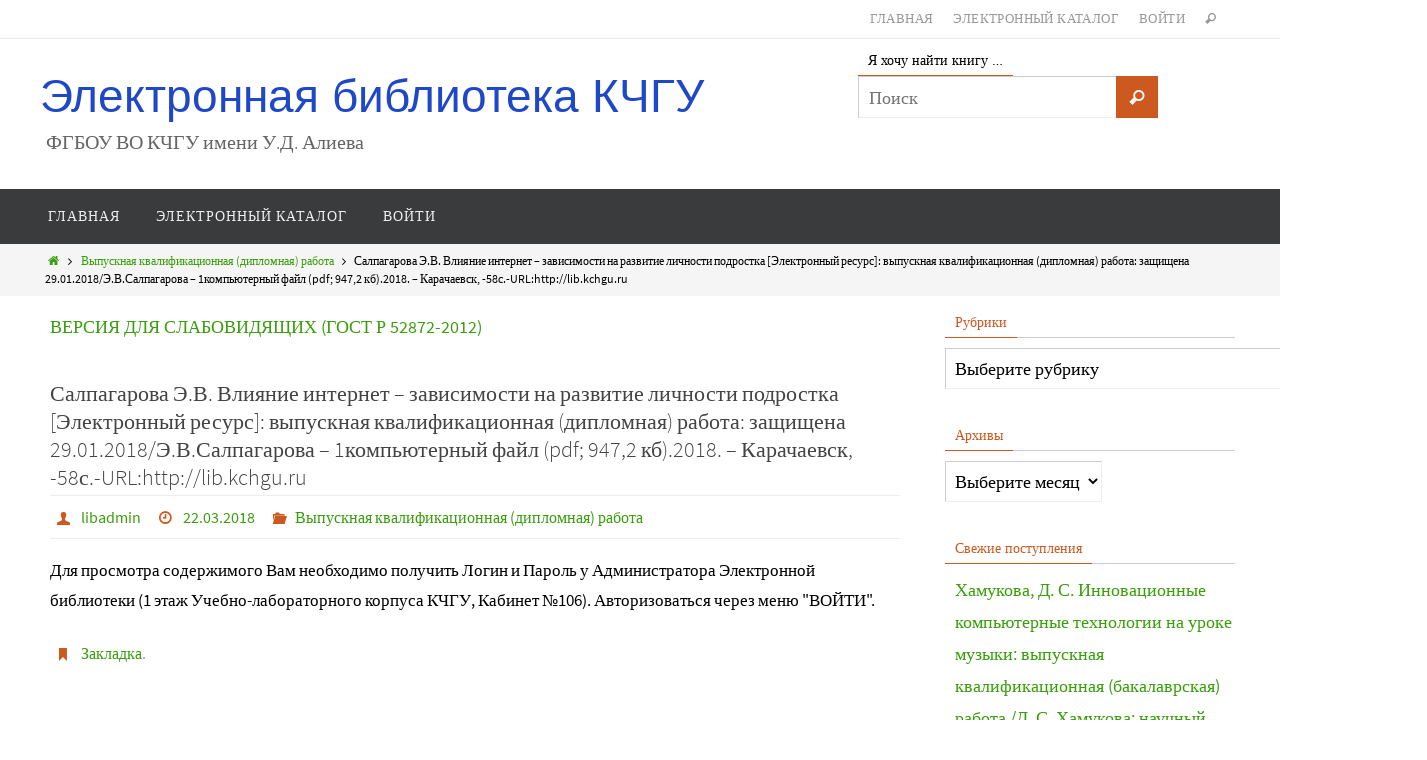

--- FILE ---
content_type: text/html; charset=UTF-8
request_url: https://lib.kchgu.ru/salpagarova-e-v-vliyanie-internet-zavisimosti-na-razvitie-lichnosti-podrostka-e-lektronny-j-resurs-vy-pusknaya-kvalifikatsionnaya-diplomnaya-rabota-zashhishhena-29-01-2018-e-v-salpagarova-1komp-yut/
body_size: 13315
content:
<!DOCTYPE html>
<html lang="ru-RU">
<head>
<meta name="viewport" content="width=device-width, user-scalable=no, initial-scale=1.0, minimum-scale=1.0, maximum-scale=1.0">
<meta http-equiv="Content-Type" content="text/html; charset=UTF-8" />
<link rel="profile" href="http://gmpg.org/xfn/11" />
<link rel="pingback" href="https://lib.kchgu.ru/xmlrpc.php" />
<link rel="shortcut icon" href="https://lib.kchgu.ru/wp-content/uploads/2014/11/new.ico" /><link rel="apple-touch-icon" href="https://lib.kchgu.ru/wp-content/uploads/2014/11/new.ico" /><title>Салпагарова Э.В. Влияние интернет &#8211; зависимости на развитие личности подростка [Электронный ресурс]: выпускная квалификационная (дипломная) работа: защищена 29.01.2018/Э.В.Салпагарова &#8211; 1компьютерный файл (pdf; 947,2 кб).2018. &#8211; Карачаевск, -58с.-URL:http://lib.kchgu.ru &#8211; Электронная библиотека КЧГУ</title>

	<style type="text/css">
		#fancybox-close{right:-15px;top:-15px}
		div#fancybox-content{border-color:#FFFFFF}
		div#fancybox-title{background-color:#FFFFFF}
		div#fancybox-outer{background-color:#FFFFFF}
		div#fancybox-title-inside{color:#333333}
	</style>

	<link rel='dns-prefetch' href='//cdnjs.cloudflare.com' />
<link rel='dns-prefetch' href='//s.w.org' />
<link rel="alternate" type="application/rss+xml" title="Электронная библиотека КЧГУ &raquo; Лента" href="https://lib.kchgu.ru/feed/" />
<link rel="alternate" type="application/rss+xml" title="Электронная библиотека КЧГУ &raquo; Лента комментариев" href="https://lib.kchgu.ru/comments/feed/" />
<link rel="alternate" type="application/rss+xml" title="Электронная библиотека КЧГУ &raquo; Лента комментариев к &laquo;Салпагарова Э.В. Влияние интернет &#8211; зависимости на развитие личности подростка [Электронный ресурс]: выпускная квалификационная (дипломная) работа: защищена 29.01.2018/Э.В.Салпагарова &#8211; 1компьютерный файл (pdf; 947,2 кб).2018. &#8211; Карачаевск, -58с.-URL:http://lib.kchgu.ru&raquo;" href="https://lib.kchgu.ru/salpagarova-e-v-vliyanie-internet-zavisimosti-na-razvitie-lichnosti-podrostka-e-lektronny-j-resurs-vy-pusknaya-kvalifikatsionnaya-diplomnaya-rabota-zashhishhena-29-01-2018-e-v-salpagarova-1komp-yut/feed/" />
		<script type="text/javascript">
			window._wpemojiSettings = {"baseUrl":"https:\/\/s.w.org\/images\/core\/emoji\/13.0.0\/72x72\/","ext":".png","svgUrl":"https:\/\/s.w.org\/images\/core\/emoji\/13.0.0\/svg\/","svgExt":".svg","source":{"concatemoji":"https:\/\/lib.kchgu.ru\/wp-includes\/js\/wp-emoji-release.min.js?ver=5.5.17"}};
			!function(e,a,t){var n,r,o,i=a.createElement("canvas"),p=i.getContext&&i.getContext("2d");function s(e,t){var a=String.fromCharCode;p.clearRect(0,0,i.width,i.height),p.fillText(a.apply(this,e),0,0);e=i.toDataURL();return p.clearRect(0,0,i.width,i.height),p.fillText(a.apply(this,t),0,0),e===i.toDataURL()}function c(e){var t=a.createElement("script");t.src=e,t.defer=t.type="text/javascript",a.getElementsByTagName("head")[0].appendChild(t)}for(o=Array("flag","emoji"),t.supports={everything:!0,everythingExceptFlag:!0},r=0;r<o.length;r++)t.supports[o[r]]=function(e){if(!p||!p.fillText)return!1;switch(p.textBaseline="top",p.font="600 32px Arial",e){case"flag":return s([127987,65039,8205,9895,65039],[127987,65039,8203,9895,65039])?!1:!s([55356,56826,55356,56819],[55356,56826,8203,55356,56819])&&!s([55356,57332,56128,56423,56128,56418,56128,56421,56128,56430,56128,56423,56128,56447],[55356,57332,8203,56128,56423,8203,56128,56418,8203,56128,56421,8203,56128,56430,8203,56128,56423,8203,56128,56447]);case"emoji":return!s([55357,56424,8205,55356,57212],[55357,56424,8203,55356,57212])}return!1}(o[r]),t.supports.everything=t.supports.everything&&t.supports[o[r]],"flag"!==o[r]&&(t.supports.everythingExceptFlag=t.supports.everythingExceptFlag&&t.supports[o[r]]);t.supports.everythingExceptFlag=t.supports.everythingExceptFlag&&!t.supports.flag,t.DOMReady=!1,t.readyCallback=function(){t.DOMReady=!0},t.supports.everything||(n=function(){t.readyCallback()},a.addEventListener?(a.addEventListener("DOMContentLoaded",n,!1),e.addEventListener("load",n,!1)):(e.attachEvent("onload",n),a.attachEvent("onreadystatechange",function(){"complete"===a.readyState&&t.readyCallback()})),(n=t.source||{}).concatemoji?c(n.concatemoji):n.wpemoji&&n.twemoji&&(c(n.twemoji),c(n.wpemoji)))}(window,document,window._wpemojiSettings);
		</script>
		<style type="text/css">
img.wp-smiley,
img.emoji {
	display: inline !important;
	border: none !important;
	box-shadow: none !important;
	height: 1em !important;
	width: 1em !important;
	margin: 0 .07em !important;
	vertical-align: -0.1em !important;
	background: none !important;
	padding: 0 !important;
}
</style>
	<link rel='stylesheet' id='otw_grid_manager-css'  href='https://lib.kchgu.ru/wp-content/plugins/widgetize-pages-light/include/otw_components/otw_grid_manager/css/otw-grid.css?ver=1.1' type='text/css' media='all' />
<link rel='stylesheet' id='general_foundicons-css'  href='https://lib.kchgu.ru/wp-content/plugins/widgetize-pages-light/include/otw_components/otw_shortcode/css/general_foundicons.css?ver=1.1' type='text/css' media='all' />
<link rel='stylesheet' id='social_foundicons-css'  href='https://lib.kchgu.ru/wp-content/plugins/widgetize-pages-light/include/otw_components/otw_shortcode/css/social_foundicons.css?ver=1.1' type='text/css' media='all' />
<link rel='stylesheet' id='otw_shortocde-css'  href='https://lib.kchgu.ru/wp-content/plugins/widgetize-pages-light/include/otw_components/otw_shortcode/css/otw_shortcode.css?ver=1.1' type='text/css' media='all' />
<link rel='stylesheet' id='wp-block-library-css'  href='https://lib.kchgu.ru/wp-includes/css/dist/block-library/style.min.css?ver=5.5.17' type='text/css' media='all' />
<link rel='stylesheet' id='bp-legacy-css-css'  href='https://lib.kchgu.ru/wp-content/plugins/buddypress/bp-templates/bp-legacy/css/buddypress.min.css?ver=2.8.2' type='text/css' media='screen' />
<link rel='stylesheet' id='cptch_stylesheet-css'  href='https://lib.kchgu.ru/wp-content/plugins/captcha/css/front_end_style.css?ver=4.2.8' type='text/css' media='all' />
<link rel='stylesheet' id='dashicons-css'  href='https://lib.kchgu.ru/wp-includes/css/dashicons.min.css?ver=5.5.17' type='text/css' media='all' />
<link rel='stylesheet' id='cptch_desktop_style-css'  href='https://lib.kchgu.ru/wp-content/plugins/captcha/css/desktop_style.css?ver=4.2.8' type='text/css' media='all' />
<link rel='stylesheet' id='clean-login-css-css'  href='https://lib.kchgu.ru/wp-content/plugins/clean-login/content/style.css?ver=5.5.17' type='text/css' media='all' />
<link rel='stylesheet' id='css-style-css'  href='https://lib.kchgu.ru/wp-content/plugins/comfortable-reading/css/custom.css?ver=5.5.17' type='text/css' media='all' />
<link rel='stylesheet' id='fancybox-css'  href='https://lib.kchgu.ru/wp-content/plugins/fancybox-for-wordpress/fancybox/fancybox.css?ver=5.5.17' type='text/css' media='all' />
<link rel='stylesheet' id='polaroid_gallery_fancybox-css'  href='https://lib.kchgu.ru/wp-content/plugins/polaroid-gallery/css/jquery.fancybox-1.3.4.css?ver=5.5.17' type='text/css' media='all' />
<link rel='stylesheet' id='polaroid_gallery_style-2.1-css'  href='https://lib.kchgu.ru/wp-content/plugins/polaroid-gallery/css/polaroid_gallery.css?ver=5.5.17' type='text/css' media='all' />
<!--[if lte IE 8]>
<link rel='stylesheet' id='polaroid_gallery_ie_style-2.1-css'  href='https://lib.kchgu.ru/wp-content/plugins/polaroid-gallery/css/jquery.fancybox-old-ie.css?ver=5.5.17' type='text/css' media='all' />
<![endif]-->
<link rel='stylesheet' id='prevent-file-access-css'  href='https://lib.kchgu.ru/wp-content/plugins/prevent-file-access/public/css/media-restriction-public.css?ver=2.4.8' type='text/css' media='all' />
<link rel='stylesheet' id='synved-shortcode-jquery-ui-css'  href='https://lib.kchgu.ru/wp-content/plugins/synved-shortcodes/synved-shortcode/jqueryUI/css/snvdshc/jquery-ui-1.9.2.custom.min.css?ver=1.9.2' type='text/css' media='all' />
<link rel='stylesheet' id='synved-shortcode-layout-css'  href='https://lib.kchgu.ru/wp-content/plugins/synved-shortcodes/synved-shortcode/style/layout.css?ver=1.0' type='text/css' media='all' />
<link rel='stylesheet' id='synved-shortcode-jquery-ui-custom-css'  href='https://lib.kchgu.ru/wp-content/plugins/synved-shortcodes/synved-shortcode/style/jquery-ui.css?ver=1.0' type='text/css' media='all' />
<link rel='stylesheet' id='nirvanas-fonts-css'  href='https://lib.kchgu.ru/wp-content/themes/nirvana/fonts/fontfaces.css?ver=1.3.3' type='text/css' media='all' />
<link rel='stylesheet' id='nirvanas-css'  href='https://lib.kchgu.ru/wp-content/themes/nirvana/style.css?ver=1.3.3' type='text/css' media='all' />
<link rel='stylesheet' id='wp_edit_column-styles-css'  href='https://lib.kchgu.ru/wp-content/plugins/wp-edit/css/column-style.css?ver=5.5.17' type='text/css' media='all' />
<script type='text/javascript' src='https://lib.kchgu.ru/wp-includes/js/swfobject.js?ver=2.2-20120417' id='swfobject-js'></script>
<script type='text/javascript' src='https://lib.kchgu.ru/wp-includes/js/jquery/jquery.js?ver=1.12.4-wp' id='jquery-core-js'></script>
<script type='text/javascript' id='bp-confirm-js-extra'>
/* <![CDATA[ */
var BP_Confirm = {"are_you_sure":"\u0412\u044b \u0443\u0432\u0435\u0440\u0435\u043d\u044b?"};
/* ]]> */
</script>
<script type='text/javascript' src='https://lib.kchgu.ru/wp-content/plugins/buddypress/bp-core/js/confirm.min.js?ver=2.8.2' id='bp-confirm-js'></script>
<script type='text/javascript' src='https://lib.kchgu.ru/wp-content/plugins/buddypress/bp-core/js/widget-members.min.js?ver=2.8.2' id='bp-widget-members-js'></script>
<script type='text/javascript' src='https://lib.kchgu.ru/wp-content/plugins/buddypress/bp-core/js/jquery-query.min.js?ver=2.8.2' id='bp-jquery-query-js'></script>
<script type='text/javascript' src='https://lib.kchgu.ru/wp-content/plugins/buddypress/bp-core/js/vendor/jquery-cookie.min.js?ver=2.8.2' id='bp-jquery-cookie-js'></script>
<script type='text/javascript' src='https://lib.kchgu.ru/wp-content/plugins/buddypress/bp-core/js/vendor/jquery-scroll-to.min.js?ver=2.8.2' id='bp-jquery-scroll-to-js'></script>
<script type='text/javascript' id='bp-legacy-js-js-extra'>
/* <![CDATA[ */
var BP_DTheme = {"accepted":"\u041f\u0440\u0438\u043d\u044f\u0442\u043e","close":"\u0417\u0430\u043a\u0440\u044b\u0442\u044c","comments":"- \u043a\u043e\u043c\u043c\u0435\u043d\u0442\u0430\u0440\u0438\u0438","leave_group_confirm":"\u0412\u044b \u0443\u0432\u0435\u0440\u0435\u043d\u044b, \u0447\u0442\u043e \u0445\u043e\u0442\u0438\u0442\u0435 \u043f\u043e\u043a\u0438\u043d\u0443\u0442\u044c \u044d\u0442\u0443 \u0433\u0440\u0443\u043f\u043f\u0443?","mark_as_fav":"\u0412 \u0438\u0437\u0431\u0440\u0430\u043d\u043d\u043e\u0435","my_favs":"\u0418\u0437\u0431\u0440\u0430\u043d\u043d\u043e\u0435","rejected":"\u041e\u0442\u043a\u043b\u043e\u043d\u0435\u043d\u044b","remove_fav":"\u0423\u0434\u0430\u043b\u0438\u0442\u044c \u0438\u0437 \u0438\u0437\u0431\u0440\u0430\u043d\u043d\u043e\u0433\u043e","show_all":"\u041f\u043e\u043a\u0430\u0437\u0430\u0442\u044c \u0432\u0441\u0435","show_all_comments":"\u041f\u043e\u043a\u0430\u0437\u0430\u0442\u044c \u0432\u0441\u0435 \u043a\u043e\u043c\u043c\u0435\u043d\u0442\u0430\u0440\u0438\u0438 \u044d\u0442\u043e\u0439 \u0432\u0435\u0442\u043a\u0438","show_x_comments":"\u041f\u043e\u043a\u0430\u0437\u0430\u0442\u044c \u0432\u0441\u0435 \u043a\u043e\u043c\u043c\u0435\u043d\u0442\u0430\u0440\u0438\u0438 (%d)","unsaved_changes":"\u0412\u044b \u043d\u0435 \u0441\u043e\u0445\u0440\u0430\u043d\u0438\u043b\u0438 \u0438\u0437\u043c\u0435\u043d\u0435\u043d\u0438\u044f \u0432 \u0432\u0430\u0448\u0435\u043c \u043f\u0440\u043e\u0444\u0438\u043b\u0435. \u0415\u0441\u043b\u0438 \u0432\u044b \u043f\u043e\u043a\u0438\u043d\u0435\u0442\u0435 \u0441\u0442\u0440\u0430\u043d\u0438\u0446\u0443, \u0438\u0437\u043c\u0435\u043d\u0435\u043d\u0438\u044f \u0431\u0443\u0434\u0443\u0442 \u043f\u043e\u0442\u0435\u0440\u044f\u043d\u044b.","view":"\u041f\u0440\u043e\u0441\u043c\u043e\u0442\u0440"};
/* ]]> */
</script>
<script type='text/javascript' src='https://lib.kchgu.ru/wp-content/plugins/buddypress/bp-templates/bp-legacy/js/buddypress.min.js?ver=2.8.2' id='bp-legacy-js-js'></script>
<script type='text/javascript' src='https://lib.kchgu.ru/wp-content/plugins/fancybox-for-wordpress/fancybox/jquery.fancybox.js?ver=1.3.8' id='fancybox-js'></script>
<script type='text/javascript' src='https://lib.kchgu.ru/wp-content/plugins/prevent-file-access/public/js/media-restriction-public.js?ver=2.4.8' id='prevent-file-access-js'></script>
<script type='text/javascript' src='https://lib.kchgu.ru/wp-content/plugins/synved-shortcodes/synved-shortcode/script/jquery.ba-bbq.min.js?ver=1.2.1' id='jquery-babbq-js'></script>
<script type='text/javascript' src='https://lib.kchgu.ru/wp-content/plugins/synved-shortcodes/synved-shortcode/script/jquery.scrolltab.js?ver=1.0' id='jquery-scrolltab-js'></script>
<script type='text/javascript' src='https://lib.kchgu.ru/wp-includes/js/jquery/ui/core.min.js?ver=1.11.4' id='jquery-ui-core-js'></script>
<script type='text/javascript' src='https://lib.kchgu.ru/wp-includes/js/jquery/ui/widget.min.js?ver=1.11.4' id='jquery-ui-widget-js'></script>
<script type='text/javascript' src='https://lib.kchgu.ru/wp-includes/js/jquery/ui/tabs.min.js?ver=1.11.4' id='jquery-ui-tabs-js'></script>
<script type='text/javascript' src='https://lib.kchgu.ru/wp-includes/js/jquery/ui/accordion.min.js?ver=1.11.4' id='jquery-ui-accordion-js'></script>
<script type='text/javascript' src='https://lib.kchgu.ru/wp-includes/js/jquery/ui/button.min.js?ver=1.11.4' id='jquery-ui-button-js'></script>
<script type='text/javascript' src='https://lib.kchgu.ru/wp-content/plugins/synved-shortcodes/synved-shortcode/script/jquery-unselectable.js?ver=1.0.0' id='jquery-unselectable-js'></script>
<script type='text/javascript' src='https://lib.kchgu.ru/wp-includes/js/jquery/ui/mouse.min.js?ver=1.11.4' id='jquery-ui-mouse-js'></script>
<script type='text/javascript' src='https://lib.kchgu.ru/wp-includes/js/jquery/ui/slider.min.js?ver=1.11.4' id='jquery-ui-slider-js'></script>
<script type='text/javascript' src='https://lib.kchgu.ru/wp-content/plugins/synved-shortcodes/synved-shortcode/script/base.js?ver=1.0' id='synved-shortcode-base-js'></script>
<script type='text/javascript' src='https://lib.kchgu.ru/wp-content/plugins/synved-shortcodes/synved-shortcode/script/custom.js?ver=1.0' id='synved-shortcode-custom-js'></script>
<link rel="https://api.w.org/" href="https://lib.kchgu.ru/wp-json/" /><link rel="alternate" type="application/json" href="https://lib.kchgu.ru/wp-json/wp/v2/posts/16777" /><link rel="EditURI" type="application/rsd+xml" title="RSD" href="https://lib.kchgu.ru/xmlrpc.php?rsd" />
<link rel="wlwmanifest" type="application/wlwmanifest+xml" href="https://lib.kchgu.ru/wp-includes/wlwmanifest.xml" /> 
<link rel='prev' title='Джанкезов Д.Х. Вопросы межличностных отношений и самооценка личности [Электронный ресурс]: выпускная квалификационная (дипломная) работа: защищена 31.01.2018/Д.Х.Джанкезов &#8211; 1 компьютерный файл (pdf; 606,2 кб). &#8211; Карачаевск, &#8211; 2018.-53с.-URL:http://lib.kchgu.ru' href='https://lib.kchgu.ru/dzhankezov-d-h-voprosy-mezhlichnostny-h-otnoshenij-i-samootsenka-lichnosti-e-lektronny-j-resurs-vy-pusknaya-kvalifikatsionnaya-diplomnaya-rabota-zashhishhena-31-01-2018-d-h-dzhankezov-1-komp-yuterny/' />
<link rel='next' title='Семенов С.Х. Характер человека и вопросы акцентуации характера [Электронный ресурс]: выпускная квалификационная (дипломная) работа: защищена 31.01.2018/С.Х.Семенов &#8211; 1 компьютерный файл (pdf; 585,9 кб). &#8211; Карачаевск, 2018.-54с.-URL:http://lib.kchgu.ru' href='https://lib.kchgu.ru/semenov-s-h-harakter-cheloveka-i-voprosy-aktsentuatsii-haraktera-e-lektronny-j-resurs-vy-pusknaya-kvalifikatsionnaya-diplomnaya-rabota-zashhishhena-31-01-2018-s-h-semenov-1-komp-yuterny-j-fajl-pdf-58/' />
<meta name="generator" content="WordPress 5.5.17" />
<link rel="canonical" href="https://lib.kchgu.ru/salpagarova-e-v-vliyanie-internet-zavisimosti-na-razvitie-lichnosti-podrostka-e-lektronny-j-resurs-vy-pusknaya-kvalifikatsionnaya-diplomnaya-rabota-zashhishhena-29-01-2018-e-v-salpagarova-1komp-yut/" />
<link rel='shortlink' href='https://lib.kchgu.ru/?p=16777' />
<link rel="alternate" type="application/json+oembed" href="https://lib.kchgu.ru/wp-json/oembed/1.0/embed?url=https%3A%2F%2Flib.kchgu.ru%2Fsalpagarova-e-v-vliyanie-internet-zavisimosti-na-razvitie-lichnosti-podrostka-e-lektronny-j-resurs-vy-pusknaya-kvalifikatsionnaya-diplomnaya-rabota-zashhishhena-29-01-2018-e-v-salpagarova-1komp-yut%2F" />
<link rel="alternate" type="text/xml+oembed" href="https://lib.kchgu.ru/wp-json/oembed/1.0/embed?url=https%3A%2F%2Flib.kchgu.ru%2Fsalpagarova-e-v-vliyanie-internet-zavisimosti-na-razvitie-lichnosti-podrostka-e-lektronny-j-resurs-vy-pusknaya-kvalifikatsionnaya-diplomnaya-rabota-zashhishhena-29-01-2018-e-v-salpagarova-1komp-yut%2F&#038;format=xml" />

	<script type="text/javascript">var ajaxurl = 'https://lib.kchgu.ru/wp-admin/admin-ajax.php';</script>


<!-- Fancybox for WordPress -->
<script type="text/javascript">
jQuery(function(){

jQuery.fn.getTitle = function() { // Copy the title of every IMG tag and add it to its parent A so that fancybox can show titles
	var arr = jQuery("a.fancybox");
	jQuery.each(arr, function() {
		var title = jQuery(this).children("img").attr("title");
		jQuery(this).attr('title',title);
	})
}

// Supported file extensions
var thumbnails = jQuery("a:has(img)").not(".nolightbox").filter( function() { return /\.(jpe?g|png|gif|bmp)$/i.test(jQuery(this).attr('href')) });

thumbnails.addClass("fancybox").attr("rel","fancybox").getTitle();
jQuery("a.fancybox").fancybox({
	'cyclic': false,
	'autoScale': true,
	'padding': 10,
	'opacity': true,
	'speedIn': 500,
	'speedOut': 500,
	'changeSpeed': 300,
	'overlayShow': true,
	'overlayOpacity': "0.3",
	'overlayColor': "#666666",
	'titleShow': true,
	'titlePosition': 'inside',
	'enableEscapeButton': true,
	'showCloseButton': true,
	'showNavArrows': true,
	'hideOnOverlayClick': true,
	'hideOnContentClick': false,
	'width': 560,
	'height': 340,
	'transitionIn': "fade",
	'transitionOut': "fade",
	'centerOnScroll': true
});


})
</script>
<!-- END Fancybox for WordPress -->
<!-- Analytics by WP-Statistics v12.6.13 - https://wp-statistics.com/ -->

<style type="text/css"></style>
<style type="text/css"> #header-container { width: 1200px;} #header-container, #access >.menu, #forbottom, #colophon, #footer-widget-area, #topbar-inner, .ppbox, #pp-afterslider #container, #breadcrumbs-box { max-width: 1200px; } @media (max-width: 800px) { #header-container {position: relative !important;} #branding {height: auto !important;}}#container.one-column { } #container.two-columns-right #secondary { width:300px; float:right; } #container.two-columns-right #content { width:810px; float:left; } /*fallback*/ #container.two-columns-right #content { width:calc(100% - 330px); float:left; } #container.two-columns-left #primary { width:300px; float:left; } #container.two-columns-left #content { width:810px; float:right; } /*fallback*/ #container.two-columns-left #content { width:-moz-calc(100% - 330px); float:right; width:-webkit-calc(100% - 330px); width:calc(100% - 330px); } #container.three-columns-right .sidey { width:150px; float:left; } #container.three-columns-right #primary { margin-left:30px; margin-right:30px; } #container.three-columns-right #content { width:780px; float:left; } /*fallback*/ #container.three-columns-right #content { width:-moz-calc(100% - 360px); float:left; width:-webkit-calc(100% - 360px); width:calc(100% - 360px);} #container.three-columns-left .sidey { width:150px; float:left; } #container.three-columns-left #secondary {margin-left:30px; margin-right:30px; } #container.three-columns-left #content { width:780px; float:right;} /*fallback*/ #container.three-columns-left #content { width:-moz-calc(100% - 360px); float:right; width:-webkit-calc(100% - 360px); width:calc(100% - 360px); } #container.three-columns-sided .sidey { width:150px; float:left; } #container.three-columns-sided #secondary { float:right; } #container.three-columns-sided #content { width:780px; float:right; /*fallback*/ width:-moz-calc(100% - 360px); float:right; width:-webkit-calc(100% - 360px); float:right; width:calc(100% - 360px); float:right; margin: 0 180px 0 -1140px; } body { font-family: "Source Sans Pro"; } #content h1.entry-title a, #content h2.entry-title a, #content h1.entry-title , #content h2.entry-title { font-family: inherit; } .widget-title, .widget-title a { line-height: normal; font-family: "Open Sans"; } .widget-container, .widget-container a { font-family: inherit; } .entry-content h1, .entry-content h2, .entry-content h3, .entry-content h4, .entry-content h5, .entry-content h6, #comments #reply-title, .nivo-caption h2, #front-text1 h1, #front-text2 h1, h3.column-header-image { font-family: inherit; } #site-title span a { font-family: Impact, Haettenschweiler, "Arial Narrow Bold", sans-serif; } #access ul li a, #access ul li a span { font-family: inherit; } body { color: #000000; background-color: #FFFFFF } a { color: #3b9e0d; } a:hover,.entry-meta span a:hover, .comments-link a:hover, body.coldisplay2 #front-columns a:active { color: #CB5920; } a:active {background-color:#CB5920; color:#FFFFFF; } .entry-meta a:hover, .widget-container a:hover, .footer2 a:hover { border-bottom-color: #CCCCCC; } .sticky h2.entry-title a {background-color:#1EC8BB; color:#FFFFFF;} #header { background-color: ; } #site-title span a { color:#1e48c8; } #site-description { color:#666666; } .socials a:hover .socials-hover { background-color: #1EC8BB; } .socials-hover { background-color: #ADBF2D; } /* Main menu top level */ #access a, #nav-toggle span { color: #EEEEEE; } #access, #nav-toggle, #access ul li {background-color: #3A3B3D; } #access > .menu > ul > li > a > span { } #access ul li:hover {background-color: #1EC8BB; color:#FFFFFF; } #access ul > li.current_page_item , #access ul > li.current-menu-item , #access ul > li.current_page_ancestor , #access ul > li.current-menu-ancestor { background-color: #47484a; } /* Main menu Submenus */ #access ul ul li, #access ul ul { background-color:#1EC8BB; } #access ul ul li a {color:#FFFFFF} #access ul ul li:hover {background:#2cd6c9} #breadcrumbs {background:#f5f5f5} #access ul ul li.current_page_item, #access ul ul li.current-menu-item, #access ul ul li.current_page_ancestor , #access ul ul li.current-menu-ancestor { background-color:#2cd6c9; } #topbar { background-color: #FFFFFF; border-bottom-color:#ebebeb; } .menu-header-search .searchform {background: #F7F7F7;} .topmenu ul li a, .search-icon:before { color: #999999; } .topmenu ul li a:hover { color: #FFFFFF; background-color: #1EC8BB; } .search-icon:hover:before { color: #1EC8BB; } #main { background-color: #FFFFFF; } #author-info, #entry-author-info, .page-title { border-color: #CCCCCC; } .page-title-text {border-color: #CB5920; } .page-title span {border-color: #1EC8BB; } #entry-author-info #author-avatar, #author-info #author-avatar { border-color: #EEEEEE; } .avatar-container:before {background-color:#CB5920;} .sidey .widget-container { color: #555555; background-color: ; } .sidey .widget-title { color: #CB5920; background-color: ;border-color:#CCCCCC;} .sidey .widget-container a {color:;} .sidey .widget-container a:hover {color:;} .widget-title span {border-color:#CB5920;} .entry-content h1, .entry-content h2, .entry-content h3, .entry-content h4, .entry-content h5, .entry-content h6 { color: #444444; } .entry-title, .entry-title a { color: #444444; } .entry-title a:hover { color: #000000; } #content span.entry-format { color: #CCCCCC; } #footer { color: #AAAAAA; background-color: #F5F5F5; } #footer2 { color: #AAAAAA; background-color: #3A3B3D; } #sfooter-full { background-color: #353638; } .footermenu ul li { border-color: #494a4c; } .footermenu ul li:hover { border-color: #5d5e60; } #footer a { color: ; } #footer a:hover { color: ; } #footer2 a, .footermenu ul li:after { color: ; } #footer2 a:hover { color: ; } #footer .widget-container { color: #555555; background-color: ; } #footer .widget-title { color: #CB5920; background-color: ;border-color:#CCCCCC;} a.continue-reading-link { color:#3b9e0d; border-color:#3b9e0d; } a.continue-reading-link:hover { background-color:#1EC8BB !important; color:#FFFFFF !important; } #cryout_ajax_more_trigger {border:1px solid #CCCCCC; } #cryout_ajax_more_trigger:hover {background-color:#F7F7F7;} a.continue-reading-link i.icon-right-dir {color:#1EC8BB} a.continue-reading-link:hover i.icon-right-dir {color:#FFFFFF} .page-link a, .page-link > span > em {border-color:#CCCCCC} .columnmore a {background:#CB5920;color:#F7F7F7} .columnmore a:hover {background:#1EC8BB;} .file, .button, #respond .form-submit input#submit, input[type="submit"], input[type="reset"] { background-color: #FFFFFF; border-color: #CCCCCC; } .button:hover, #respond .form-submit input#submit:hover { background-color: #F7F7F7; } .entry-content tr th, .entry-content thead th { color: #444444; } #content tr th { background-color: #1EC8BB;color:#FFFFFF; } #content tr.even { background-color: #F7F7F7; } hr { background-color: #CCCCCC; } input[type="text"], input[type="password"], input[type="email"], textarea, select, input[type="color"],input[type="date"],input[type="datetime"],input[type="datetime-local"],input[type="month"],input[type="number"],input[type="range"], input[type="search"],input[type="tel"],input[type="time"],input[type="url"],input[type="week"] { /*background-color: #F7F7F7;*/ border-color: #CCCCCC #EEEEEE #EEEEEE #CCCCCC; color: #000000; } input[type="submit"], input[type="reset"] { color: #000000; } input[type="text"]:hover, input[type="password"]:hover, input[type="email"]:hover, textarea:hover, input[type="color"]:hover, input[type="date"]:hover, input[type="datetime"]:hover, input[type="datetime-local"]:hover, input[type="month"]:hover, input[type="number"]:hover, input[type="range"]:hover, input[type="search"]:hover, input[type="tel"]:hover, input[type="time"]:hover, input[type="url"]:hover, input[type="week"]:hover { background-color: rgba(247,247,247,0.4); } .entry-content code {background-color:#F7F7F7; border-color: rgba(30,200,187,0.1);} .entry-content pre { border-color: #CCCCCC;} abbr, acronym { border-color: #000000; } .comment-meta a { color: #999999; } #respond .form-allowed-tags { color: #999999; } .comment .reply a{ border-color: #EEEEEE; } .comment .reply a:hover {color: #3b9e0d; } .entry-meta {border-color:#EEEEEE;} .entry-meta .icon-metas:before {color:#CB5920;} .entry-meta span a, .comments-link a {color:;} .entry-meta span a:hover, .comments-link a:hover {color:;} .entry-meta span, .entry-utility span, .footer-tags {color:#999999;} .nav-next a:hover, .nav-previous a:hover {background:#3b9e0d;color:#FFFFFF;} .pagination { border-color:#ededed;} .pagination a:hover { background: #CB5920;color: #FFFFFF ;} h3#comments-title {border-color:#CCCCCC} h3#comments-title span {background: #1EC8BB;color: #FFFFFF ;} .comment-details {border-color:#EEEEEE} .searchform input[type="text"] {color:#999999;} .searchform:after {background-color:#CB5920;} .searchform:hover:after {background-color:#1EC8BB;} .searchsubmit[type="submit"] {color:#F7F7F7} li.menu-main-search .searchform .s {background-color:#FFFFFF;} li.menu-main-search .searchsubmit[type="submit"] {color:#999999;} .caption-accented .wp-caption { background-color:rgba(30,200,187,0.8); color:#FFFFFF;} .nirvana-image-one .entry-content img[class*='align'],.nirvana-image-one .entry-summary img[class*='align'], .nirvana-image-two .entry-content img[class*='align'],.nirvana-image-two .entry-summary img[class*='align'] { border-color:#1EC8BB;} #content p, #content ul, #content ol, #content, .ppbox { text-align:Default ; } #content p, #content ul, #content ol, .widget-container, .widget-container a, table, table td, .ppbox , .navigation, #content dl, #content { font-size:17px;line-height:1.8em; word-spacing:Default; letter-spacing:Default; } #content h1.entry-title, #content h2.entry-title { font-size:22px ;} .widget-title, .widget-title a { font-size:14px ;} .widget-container, .widget-container a { font-size:18px ;} #content .entry-content h1, #pp-afterslider h1 { font-size: 42px;} #content .entry-content h2, #pp-afterslider h2 { font-size: 36px;} #content .entry-content h3, #pp-afterslider h3 { font-size: 31px;} #content .entry-content h4, #pp-afterslider h4 { font-size: 26px;} #content .entry-content h5, #pp-afterslider h5 { font-size: 21px;} #content .entry-content h6, #pp-afterslider h6 { font-size: 16px;} #site-title span a { font-size:46px ;} #access ul li a { font-size:14px ;} #access ul ul ul a {font-size:12px;} #respond .form-allowed-tags { display:none;} .nocomments, .nocomments2 {display:none;} .comments-link span { display:none;} #header-container > div { margin:35px 0 0 0px;} #content p, #content ul, #content ol, #content dd, #content pre, #content hr { margin-bottom: 1.0em; } article footer.entry-meta {display:none;} #toTop:hover .icon-back2top:before {color:#CB5920;} #main {margin-top:5px; } #forbottom {padding-left: 0px; padding-right: 0px;} #header-widget-area { width: 33%; } #branding { height:150px; } </style> 
<style type="text/css">/* Nirvana Custom CSS */</style>
<!--[if lt IE 9]>
<script>
document.createElement('header');
document.createElement('nav');
document.createElement('section');
document.createElement('article');
document.createElement('aside');
document.createElement('footer');
</script>
<![endif]-->
</head>
<body class="post-template-default single single-post postid-16777 single-format-standard nirvana-image-three caption-simple nirvana-menu-left no-js">


<div id="wrapper" class="hfeed">
<div id="topbar" ><div id="topbar-inner"> <nav class="topmenu"><ul id="menu-menu" class="menu"><li id="menu-item-9693" class="menu-item menu-item-type-custom menu-item-object-custom menu-item-home menu-item-9693"><a href="http://lib.kchgu.ru/">ГЛАВНАЯ</a></li>
<li id="menu-item-32111" class="menu-item menu-item-type-post_type menu-item-object-page menu-item-32111"><a href="https://lib.kchgu.ru/katalog/">ЭЛЕКТРОННЫЙ КАТАЛОГ</a></li>
<li id="menu-item-9694" class="menu-item menu-item-type-custom menu-item-object-custom menu-item-9694"><a href="https://lib.kchgu.ru/liberir2022">ВОЙТИ</a></li>
<li class='menu-header-search'>
							<i class='search-icon'></i> 
<form role="search" method="get" class="searchform" action="https://lib.kchgu.ru/">
	<label>
		<span class="screen-reader-text">Search for:</span>
		<input type="search" class="s" placeholder="Поиск" value="" name="s" />
	</label>
	<button type="submit" class="searchsubmit"><span class="screen-reader-text">Поиск</span><i class="icon-search"></i></button>
</form>
</li></ul></nav> </div></div>

<div id="header-full">
	<header id="header">
		<div id="masthead">
					<div id="branding" role="banner" >
				<div id="header-container"><div class="site-identity"><div id="site-title"><span> <a href="https://lib.kchgu.ru/" title="Электронная библиотека КЧГУ" rel="home">Электронная библиотека КЧГУ</a> </span></div><div id="site-description" >ФГБОУ ВО КЧГУ имени У.Д. Алиева</div></div></div>						<div id="header-widget-area">
			<ul class="yoyo">
				<li id="search-3" class="widget-container widget_search"><h3 class="widget-title"><span>Я хочу найти книгу &#8230;</span></h3>
<form role="search" method="get" class="searchform" action="https://lib.kchgu.ru/">
	<label>
		<span class="screen-reader-text">Search for:</span>
		<input type="search" class="s" placeholder="Поиск" value="" name="s" />
	</label>
	<button type="submit" class="searchsubmit"><span class="screen-reader-text">Поиск</span><i class="icon-search"></i></button>
</form>
</li>			</ul>
		</div>
						<div style="clear:both;"></div>
			</div><!-- #branding -->
			<a id="nav-toggle"><span>&nbsp;</span></a>
			<nav id="access" role="navigation">
				<div class="skip-link screen-reader-text"><a href="#content" title="Перейти к содержимому">Перейти к содержимому</a></div>
<div class="menu"><ul id="prime_nav" class="menu"><li class="menu-item menu-item-type-custom menu-item-object-custom menu-item-home menu-item-9693"><a href="http://lib.kchgu.ru/"><span>ГЛАВНАЯ</span></a></li>
<li class="menu-item menu-item-type-post_type menu-item-object-page menu-item-32111"><a href="https://lib.kchgu.ru/katalog/"><span>ЭЛЕКТРОННЫЙ КАТАЛОГ</span></a></li>
<li class="menu-item menu-item-type-custom menu-item-object-custom menu-item-9694"><a href="https://lib.kchgu.ru/liberir2022"><span>ВОЙТИ</span></a></li>
</ul></div>			</nav><!-- #access -->
			
			
		</div><!-- #masthead -->
	</header><!-- #header -->
</div><!-- #header-full -->

<div style="clear:both;height:0;"> </div>
<div id="breadcrumbs"><div id="breadcrumbs-box"><a href="https://lib.kchgu.ru"><i class="icon-homebread"></i><span class="screen-reader-text">Home</span></a><i class="icon-angle-right"></i> <a href="https://lib.kchgu.ru/category/vy-pusknaya-kvalifikatsionnaya-rabota/">Выпускная квалификационная (дипломная) работа</a> <i class="icon-angle-right"></i> <span class="current">Салпагарова Э.В. Влияние интернет &#8211; зависимости на развитие личности подростка [Электронный ресурс]: выпускная квалификационная (дипломная) работа: защищена 29.01.2018/Э.В.Салпагарова &#8211; 1компьютерный файл (pdf; 947,2 кб).2018. &#8211; Карачаевск, -58с.-URL:http://lib.kchgu.ru</span></div></div><div id="main">
		<div id="toTop"><i class="icon-back2top"></i> </div>	<div  id="forbottom" >
		
		<div style="clear:both;"> </div>
		<section id="container" class="two-columns-right">
			<div id="content" role="main">
						<ul class="yoyo">
				<li id="wp_cr_plugin-2" class="widget-container widget_wp_cr_plugin"><div id="cr_widget"><a href="#" id="cr_version_link">ВЕРСИЯ ДЛЯ СЛАБОВИДЯЩИХ (ГОСТ Р 52872-2012)</a></div></li>			</ul>
					

				<div id="post-16777" class="post-16777 post type-post status-publish format-standard has-post-thumbnail hentry category-vy-pusknaya-kvalifikatsionnaya-rabota">
					<h1 class="entry-title">Салпагарова Э.В. Влияние интернет &#8211; зависимости на развитие личности подростка [Электронный ресурс]: выпускная квалификационная (дипломная) работа: защищена 29.01.2018/Э.В.Салпагарова &#8211; 1компьютерный файл (pdf; 947,2 кб).2018. &#8211; Карачаевск, -58с.-URL:http://lib.kchgu.ru</h1>
										<div class="entry-meta">
						<span class="author vcard" ><i class="icon-author icon-metas" title="Автор"></i>
				<a class="url fn n" rel="author" href="https://lib.kchgu.ru/author/libadmin/" title="Посмотреть все записи автора libadmin">libadmin</a></span><span>
						<i class="icon-time icon-metas" title="Дата"></i>
						<time class="onDate date published" datetime="2018-03-22T14:11:02+03:00">
							<a href="https://lib.kchgu.ru/salpagarova-e-v-vliyanie-internet-zavisimosti-na-razvitie-lichnosti-podrostka-e-lektronny-j-resurs-vy-pusknaya-kvalifikatsionnaya-diplomnaya-rabota-zashhishhena-29-01-2018-e-v-salpagarova-1komp-yut/" rel="bookmark">22.03.2018</a>
						</time>
					</span><time class="updated"  datetime="2019-02-20T15:05:22+03:00">20.02.2019</time><span class="bl_categ"><i class="icon-folder-open icon-metas" title="Рубрики"></i><a href="https://lib.kchgu.ru/category/vy-pusknaya-kvalifikatsionnaya-rabota/" rel="tag">Выпускная квалификационная (дипломная) работа</a></span> 					</div><!-- .entry-meta -->

					<div class="entry-content">
						<div class="page-restrict-output">
		<p>Для просмотра содержимого Вам необходимо получить Логин и Пароль у Администратора Электронной библиотеки (1 этаж Учебно-лабораторного корпуса КЧГУ, Кабинет №106). Авторизоваться через меню "ВОЙТИ".</p></div> 											</div><!-- .entry-content -->


					<footer class="entry-meta">
						<span class="bl_bookmark"><i class="icon-bookmark icon-metas" title=" Закладка на постоянную ссылку"></i> <a href="https://lib.kchgu.ru/salpagarova-e-v-vliyanie-internet-zavisimosti-na-razvitie-lichnosti-podrostka-e-lektronny-j-resurs-vy-pusknaya-kvalifikatsionnaya-diplomnaya-rabota-zashhishhena-29-01-2018-e-v-salpagarova-1komp-yut/" title="Пермалинк на Салпагарова Э.В. Влияние интернет &#8211; зависимости на развитие личности подростка [Электронный ресурс]: выпускная квалификационная (дипломная) работа: защищена 29.01.2018/Э.В.Салпагарова &#8211; 1компьютерный файл (pdf; 947,2 кб).2018. &#8211; Карачаевск, -58с.-URL:http://lib.kchgu.ru" rel="bookmark"> Закладка</a>.</span>											</footer><!-- .entry-meta -->
				</div><!-- #post-## -->

				<div id="nav-below" class="navigation">
					<div class="nav-previous"><a href="https://lib.kchgu.ru/dzhankezov-d-h-voprosy-mezhlichnostny-h-otnoshenij-i-samootsenka-lichnosti-e-lektronny-j-resurs-vy-pusknaya-kvalifikatsionnaya-diplomnaya-rabota-zashhishhena-31-01-2018-d-h-dzhankezov-1-komp-yuterny/" rel="prev"><i class="icon-left-dir"></i> Джанкезов Д.Х. Вопросы межличностных отношений и самооценка личности [Электронный ресурс]: выпускная квалификационная (дипломная) работа: защищена 31.01.2018/Д.Х.Джанкезов &#8211; 1 компьютерный файл (pdf; 606,2 кб). &#8211; Карачаевск, &#8211; 2018.-53с.-URL:http://lib.kchgu.ru</a></div>
					<div class="nav-next"><a href="https://lib.kchgu.ru/semenov-s-h-harakter-cheloveka-i-voprosy-aktsentuatsii-haraktera-e-lektronny-j-resurs-vy-pusknaya-kvalifikatsionnaya-diplomnaya-rabota-zashhishhena-31-01-2018-s-h-semenov-1-komp-yuterny-j-fajl-pdf-58/" rel="next">Семенов С.Х. Характер человека и вопросы акцентуации характера [Электронный ресурс]: выпускная квалификационная (дипломная) работа: защищена 31.01.2018/С.Х.Семенов &#8211; 1 компьютерный файл (pdf; 585,9 кб). &#8211; Карачаевск, 2018.-54с.-URL:http://lib.kchgu.ru <i class="icon-right-dir"></i></a></div>
				</div><!-- #nav-below -->

				 <div id="comments" class=""> 	<div id="respond" class="comment-respond">
		<h3 id="reply-title" class="comment-reply-title">Добавить комментарий <small><a rel="nofollow" id="cancel-comment-reply-link" href="/salpagarova-e-v-vliyanie-internet-zavisimosti-na-razvitie-lichnosti-podrostka-e-lektronny-j-resurs-vy-pusknaya-kvalifikatsionnaya-diplomnaya-rabota-zashhishhena-29-01-2018-e-v-salpagarova-1komp-yut/#respond" style="display:none;">Отменить ответ</a></small></h3><p class="must-log-in">Для отправки комментария вам необходимо <a href="https://lib.kchgu.ru/liberir2022/?redirect_to=https%3A%2F%2Flib.kchgu.ru%2Fsalpagarova-e-v-vliyanie-internet-zavisimosti-na-razvitie-lichnosti-podrostka-e-lektronny-j-resurs-vy-pusknaya-kvalifikatsionnaya-diplomnaya-rabota-zashhishhena-29-01-2018-e-v-salpagarova-1komp-yut%2F">авторизоваться</a>.</p>	</div><!-- #respond -->
	</div><!-- #comments -->


						</div><!-- #content -->
			<div id="secondary" class="widget-area sidey" role="complementary">
		
			<ul class="xoxo">
								<li id="categories-2" class="widget-container widget_categories"><h3 class="widget-title"><span>Рубрики</span></h3><form action="https://lib.kchgu.ru" method="get"><label class="screen-reader-text" for="cat">Рубрики</label><select  name='cat' id='cat' class='postform' >
	<option value='-1'>Выберите рубрику</option>
	<option class="level-0" value="13">Алиевские чтения&nbsp;&nbsp;(18)</option>
	<option class="level-0" value="1">Без рубрики&nbsp;&nbsp;(10)</option>
	<option class="level-0" value="16">Вестник КЧГУ&nbsp;&nbsp;(25)</option>
	<option class="level-0" value="60">Выпускная квалификационная (дипломная) работа&nbsp;&nbsp;(8&nbsp;015)</option>
	<option class="level-0" value="31">Диссертации&nbsp;&nbsp;(11)</option>
	<option class="level-0" value="17">Конференции&nbsp;&nbsp;(89)</option>
	<option class="level-0" value="22">Курс лекций&nbsp;&nbsp;(8)</option>
	<option class="level-0" value="28">Методические пособия&nbsp;&nbsp;(39)</option>
	<option class="level-0" value="3">Монография&nbsp;&nbsp;(86)</option>
	<option class="level-0" value="23">Научное издание&nbsp;&nbsp;(46)</option>
	<option class="level-0" value="6">Публицистика&nbsp;&nbsp;(50)</option>
	<option class="level-1" value="8">&nbsp;&nbsp;&nbsp;Журналы&nbsp;&nbsp;(49)</option>
	<option class="level-2" value="29">&nbsp;&nbsp;&nbsp;&nbsp;&nbsp;&nbsp;Статьи&nbsp;&nbsp;(38)</option>
	<option class="level-0" value="18">Сборники&nbsp;&nbsp;(155)</option>
	<option class="level-0" value="27">Словари&nbsp;&nbsp;(13)</option>
	<option class="level-0" value="30">Справочники&nbsp;&nbsp;(15)</option>
	<option class="level-0" value="19">Учебники&nbsp;&nbsp;(8)</option>
	<option class="level-0" value="26">Учебно-метод. комплексы&nbsp;&nbsp;(18)</option>
	<option class="level-0" value="25">Учебно-метод. пособия&nbsp;&nbsp;(116)</option>
	<option class="level-0" value="20">Учебные пособия&nbsp;&nbsp;(106)</option>
	<option class="level-0" value="5">Худ. литература&nbsp;&nbsp;(160)</option>
</select>
</form>
<script type="text/javascript">
/* <![CDATA[ */
(function() {
	var dropdown = document.getElementById( "cat" );
	function onCatChange() {
		if ( dropdown.options[ dropdown.selectedIndex ].value > 0 ) {
			dropdown.parentNode.submit();
		}
	}
	dropdown.onchange = onCatChange;
})();
/* ]]> */
</script>

			</li><li id="archives-2" class="widget-container widget_archive"><h3 class="widget-title"><span>Архивы</span></h3>		<label class="screen-reader-text" for="archives-dropdown-2">Архивы</label>
		<select id="archives-dropdown-2" name="archive-dropdown">
			
			<option value="">Выберите месяц</option>
				<option value='https://lib.kchgu.ru/2025/08/'> Август 2025 </option>
	<option value='https://lib.kchgu.ru/2025/07/'> Июль 2025 </option>
	<option value='https://lib.kchgu.ru/2025/04/'> Апрель 2025 </option>
	<option value='https://lib.kchgu.ru/2025/03/'> Март 2025 </option>
	<option value='https://lib.kchgu.ru/2025/02/'> Февраль 2025 </option>
	<option value='https://lib.kchgu.ru/2025/01/'> Январь 2025 </option>
	<option value='https://lib.kchgu.ru/2024/08/'> Август 2024 </option>
	<option value='https://lib.kchgu.ru/2024/07/'> Июль 2024 </option>
	<option value='https://lib.kchgu.ru/2024/06/'> Июнь 2024 </option>
	<option value='https://lib.kchgu.ru/2024/04/'> Апрель 2024 </option>
	<option value='https://lib.kchgu.ru/2024/03/'> Март 2024 </option>
	<option value='https://lib.kchgu.ru/2024/02/'> Февраль 2024 </option>
	<option value='https://lib.kchgu.ru/2023/09/'> Сентябрь 2023 </option>
	<option value='https://lib.kchgu.ru/2023/08/'> Август 2023 </option>
	<option value='https://lib.kchgu.ru/2023/07/'> Июль 2023 </option>
	<option value='https://lib.kchgu.ru/2023/06/'> Июнь 2023 </option>
	<option value='https://lib.kchgu.ru/2023/04/'> Апрель 2023 </option>
	<option value='https://lib.kchgu.ru/2023/03/'> Март 2023 </option>
	<option value='https://lib.kchgu.ru/2023/02/'> Февраль 2023 </option>
	<option value='https://lib.kchgu.ru/2023/01/'> Январь 2023 </option>
	<option value='https://lib.kchgu.ru/2022/12/'> Декабрь 2022 </option>
	<option value='https://lib.kchgu.ru/2022/11/'> Ноябрь 2022 </option>
	<option value='https://lib.kchgu.ru/2022/10/'> Октябрь 2022 </option>
	<option value='https://lib.kchgu.ru/2022/08/'> Август 2022 </option>
	<option value='https://lib.kchgu.ru/2022/07/'> Июль 2022 </option>
	<option value='https://lib.kchgu.ru/2022/06/'> Июнь 2022 </option>
	<option value='https://lib.kchgu.ru/2022/04/'> Апрель 2022 </option>
	<option value='https://lib.kchgu.ru/2022/03/'> Март 2022 </option>
	<option value='https://lib.kchgu.ru/2022/02/'> Февраль 2022 </option>
	<option value='https://lib.kchgu.ru/2021/12/'> Декабрь 2021 </option>
	<option value='https://lib.kchgu.ru/2021/10/'> Октябрь 2021 </option>
	<option value='https://lib.kchgu.ru/2021/09/'> Сентябрь 2021 </option>
	<option value='https://lib.kchgu.ru/2021/08/'> Август 2021 </option>
	<option value='https://lib.kchgu.ru/2021/07/'> Июль 2021 </option>
	<option value='https://lib.kchgu.ru/2021/06/'> Июнь 2021 </option>
	<option value='https://lib.kchgu.ru/2021/04/'> Апрель 2021 </option>
	<option value='https://lib.kchgu.ru/2021/03/'> Март 2021 </option>
	<option value='https://lib.kchgu.ru/2021/02/'> Февраль 2021 </option>
	<option value='https://lib.kchgu.ru/2021/01/'> Январь 2021 </option>
	<option value='https://lib.kchgu.ru/2020/12/'> Декабрь 2020 </option>
	<option value='https://lib.kchgu.ru/2020/08/'> Август 2020 </option>
	<option value='https://lib.kchgu.ru/2020/07/'> Июль 2020 </option>
	<option value='https://lib.kchgu.ru/2020/06/'> Июнь 2020 </option>
	<option value='https://lib.kchgu.ru/2020/03/'> Март 2020 </option>
	<option value='https://lib.kchgu.ru/2020/02/'> Февраль 2020 </option>
	<option value='https://lib.kchgu.ru/2019/10/'> Октябрь 2019 </option>
	<option value='https://lib.kchgu.ru/2019/08/'> Август 2019 </option>
	<option value='https://lib.kchgu.ru/2019/07/'> Июль 2019 </option>
	<option value='https://lib.kchgu.ru/2019/06/'> Июнь 2019 </option>
	<option value='https://lib.kchgu.ru/2019/03/'> Март 2019 </option>
	<option value='https://lib.kchgu.ru/2019/02/'> Февраль 2019 </option>
	<option value='https://lib.kchgu.ru/2018/12/'> Декабрь 2018 </option>
	<option value='https://lib.kchgu.ru/2018/10/'> Октябрь 2018 </option>
	<option value='https://lib.kchgu.ru/2018/09/'> Сентябрь 2018 </option>
	<option value='https://lib.kchgu.ru/2018/08/'> Август 2018 </option>
	<option value='https://lib.kchgu.ru/2018/07/'> Июль 2018 </option>
	<option value='https://lib.kchgu.ru/2018/06/'> Июнь 2018 </option>
	<option value='https://lib.kchgu.ru/2018/04/'> Апрель 2018 </option>
	<option value='https://lib.kchgu.ru/2018/03/'> Март 2018 </option>
	<option value='https://lib.kchgu.ru/2018/02/'> Февраль 2018 </option>
	<option value='https://lib.kchgu.ru/2017/09/'> Сентябрь 2017 </option>
	<option value='https://lib.kchgu.ru/2017/08/'> Август 2017 </option>
	<option value='https://lib.kchgu.ru/2017/07/'> Июль 2017 </option>
	<option value='https://lib.kchgu.ru/2017/06/'> Июнь 2017 </option>
	<option value='https://lib.kchgu.ru/2017/05/'> Май 2017 </option>
	<option value='https://lib.kchgu.ru/2017/04/'> Апрель 2017 </option>
	<option value='https://lib.kchgu.ru/2017/03/'> Март 2017 </option>
	<option value='https://lib.kchgu.ru/2017/02/'> Февраль 2017 </option>
	<option value='https://lib.kchgu.ru/2017/01/'> Январь 2017 </option>
	<option value='https://lib.kchgu.ru/2016/12/'> Декабрь 2016 </option>
	<option value='https://lib.kchgu.ru/2016/11/'> Ноябрь 2016 </option>
	<option value='https://lib.kchgu.ru/2016/10/'> Октябрь 2016 </option>
	<option value='https://lib.kchgu.ru/2016/09/'> Сентябрь 2016 </option>
	<option value='https://lib.kchgu.ru/2016/08/'> Август 2016 </option>
	<option value='https://lib.kchgu.ru/2016/07/'> Июль 2016 </option>
	<option value='https://lib.kchgu.ru/2016/06/'> Июнь 2016 </option>
	<option value='https://lib.kchgu.ru/2016/05/'> Май 2016 </option>
	<option value='https://lib.kchgu.ru/2016/04/'> Апрель 2016 </option>
	<option value='https://lib.kchgu.ru/2016/03/'> Март 2016 </option>
	<option value='https://lib.kchgu.ru/2016/02/'> Февраль 2016 </option>
	<option value='https://lib.kchgu.ru/2016/01/'> Январь 2016 </option>
	<option value='https://lib.kchgu.ru/2015/12/'> Декабрь 2015 </option>
	<option value='https://lib.kchgu.ru/2015/11/'> Ноябрь 2015 </option>
	<option value='https://lib.kchgu.ru/2015/10/'> Октябрь 2015 </option>
	<option value='https://lib.kchgu.ru/2015/09/'> Сентябрь 2015 </option>
	<option value='https://lib.kchgu.ru/2015/08/'> Август 2015 </option>
	<option value='https://lib.kchgu.ru/2015/07/'> Июль 2015 </option>
	<option value='https://lib.kchgu.ru/2015/06/'> Июнь 2015 </option>
	<option value='https://lib.kchgu.ru/2015/05/'> Май 2015 </option>
	<option value='https://lib.kchgu.ru/2015/02/'> Февраль 2015 </option>
	<option value='https://lib.kchgu.ru/2015/01/'> Январь 2015 </option>
	<option value='https://lib.kchgu.ru/2014/12/'> Декабрь 2014 </option>
	<option value='https://lib.kchgu.ru/2014/11/'> Ноябрь 2014 </option>

		</select>

<script type="text/javascript">
/* <![CDATA[ */
(function() {
	var dropdown = document.getElementById( "archives-dropdown-2" );
	function onSelectChange() {
		if ( dropdown.options[ dropdown.selectedIndex ].value !== '' ) {
			document.location.href = this.options[ this.selectedIndex ].value;
		}
	}
	dropdown.onchange = onSelectChange;
})();
/* ]]> */
</script>
			</li>
		<li id="recent-posts-2" class="widget-container widget_recent_entries">
		<h3 class="widget-title"><span>Свежие поступления</span></h3>
		<ul>
											<li>
					<a href="https://lib.kchgu.ru/hamukova-d-s-innovatsionny-e-komp-yuterny-e-tehnologii-na-uroke-muzy-ki-vy-pusknaya-kvalifikatsionnaya-bakalavrskaya-rabota-d-s-hamukova-nauchny-j-rukovoditel-l-n-hubieva-karachaevsk-kchgu-2025-2/">Хамукова, Д. С. Инновационные компьютерные технологии на уроке музыки: выпускная квалификационная (бакалаврская) работа /Д. С. Хамукова; научный руководитель Л. Н. Хубиева – Карачаевск: КЧГУ,2025. – 49 с. – Текст: электронный // Электронная библиотека Карачаево-Черкесского государственного университета: [сайт]. – URL: http://lib.kchgu.ru (дата обращения: дд.мм.гггг). – Режим доступа: для авторизир. пользователей.</a>
									</li>
											<li>
					<a href="https://lib.kchgu.ru/fedchenko-e-v-instrumenty-simfonicheskogo-orkestra-na-urokah-muzy-ki-v-obshheobrazovatel-noj-shkole-vy-pusknaya-kvalifikatsionnaya-bakalavrskaya-rabota-e-v-fedchenko-nauchny-j-rukovoditel-l-n-hu/">Федченко, Е. В. Инструменты симфонического оркестра на уроках музыки в общеобразовательной школе: выпускная квалификационная (бакалаврская) работа /Е. В. Федченко; научный руководитель Л. Н. Хубиева – Карачаевск: КЧГУ,2025. – 50 с. – Текст: электронный // Электронная библиотека Карачаево-Черкесского государственного университета: [сайт]. – URL: http://lib.kchgu.ru (дата обращения: дд.мм.гггг). – Режим доступа: для авторизир. пользователей.</a>
									</li>
											<li>
					<a href="https://lib.kchgu.ru/tihonova-m-s-ispol-zovanie-fol-klora-na-urokah-muzy-ki-v-protsesse-razvitiya-tvorcheskih-sposobnostej-uchashhihsya-vy-pusknaya-kvalifikatsionnaya-bakalavrskaya-rabota-m-s-tihonova-nauchny-j-rukovo/">Тихонова, М. С. Использование фольклора на уроках музыки в процессе развития творческих способностей учащихся: выпускная квалификационная (бакалаврская) работа /М. С. Тихонова; научный руководитель А. Б. Шевцова – Карачаевск: КЧГУ,2025. – 54 с. – Текст: электронный // Электронная библиотека Карачаево-Черкесского государственного университета: [сайт]. – URL: http://lib.kchgu.ru (дата обращения: дд.мм.гггг). – Режим доступа: для авторизир. пользователей.</a>
									</li>
											<li>
					<a href="https://lib.kchgu.ru/kitaeva-r-b-e-steticheskaya-kategoriya-katarsis-v-muzy-kal-noj-pedagogike-vy-pusknaya-kvalifikatsionnaya-bakalavrskaya-rabota-r-b-kitaeva-nauchny-j-rukovoditel-l-n-hubieva-karachaevsk-kchgu-2025/">Китаева, Р. Б. Эстетическая категория «Катарсис» в музыкальной педагогике: выпускная квалификационная (бакалаврская) работа /Р. Б. Китаева; научный руководитель Л. Н. Хубиева – Карачаевск: КЧГУ,2025. – 50 с. – Текст: электронный // Электронная библиотека Карачаево-Черкесского государственного университета: [сайт]. – URL: http://lib.kchgu.ru (дата обращения: дд.мм.гггг). – Режим доступа: для авторизир. пользователей.</a>
									</li>
											<li>
					<a href="https://lib.kchgu.ru/tachmuhammedova-d-g-vozmozhnost-ispol-zovaniya-muzy-koterapii-v-obshheobrazovatel-nom-protsesse-vy-pusknaya-kvalifikatsionnaya-bakalavrskaya-rabota-d-g-tachmuhammedova-nauchny-j-rukovoditel-l-n/">Тачмухаммедова, Д. Г. Возможность использования музыкотерапии в общеобразовательном процессе: выпускная квалификационная (бакалаврская) работа /Д. Г.  Тачмухаммедова; научный руководитель Л. Н. Хубиева – Карачаевск: КЧГУ,2025. – 57 с. – Текст: электронный // Электронная библиотека Карачаево-Черкесского государственного университета: [сайт]. – URL: http://lib.kchgu.ru (дата обращения: дд.мм.гггг). – Режим доступа: для авторизир. пользователей.</a>
									</li>
					</ul>

		</li>			</ul>

			
		</div>
		</section><!-- #container -->

	<div style="clear:both;"></div>
	</div> <!-- #forbottom -->


	<footer id="footer" role="contentinfo">
		<div id="colophon">
		
			
			
		</div><!-- #colophon -->

		<div id="footer2">
			<div id="footer2-inside">
			<div id="site-copyright">ЭЛЕКТРОННАЯ БИБЛИОТЕКА ФГБОУ ВО КЧГУ ИМЕНИ УД. АЛИЕВА <br />
<a href="http://kchgu.ru">"Официальный сайт КЧГУ"</a></div>	<em style="display:table;margin:0 auto;float:none;text-align:center;padding:7px 0;font-size:13px;">
	создано с помощью <a target="_blank" href="http://www.cryoutcreations.eu" title="Nirvana Theme by Cryout Creations">Nirvana</a> &amp;
	<a target="_blank" href="http://wordpress.org/" title="Современная персональная платформа для публикаций">  WordPress.</a></em>
				</div> <!-- #footer2-inside -->
		</div><!-- #footer2 -->

	</footer><!-- #footer -->

	</div><!-- #main -->
</div><!-- #wrapper -->


<script type="text/javascript">
//<![CDATA[
//]]>
</script><link rel='stylesheet' id='nirvana-mobile-css'  href='https://lib.kchgu.ru/wp-content/themes/nirvana/styles/style-mobile.css?ver=1.3.3' type='text/css' media='all' />
<link rel='stylesheet' id='pdfemb_embed_pdf_css-css'  href='https://lib.kchgu.ru/wp-content/plugins/pdf-embedder/css/pdfemb-embed-pdf.css?ver=2.8' type='text/css' media='all' />
<script type='text/javascript' src='https://lib.kchgu.ru/wp-includes/js/comment-reply.min.js?ver=5.5.17' id='comment-reply-js'></script>
<script type='text/javascript' src='https://lib.kchgu.ru/wp-content/plugins/comfortable-reading/js/jquery.comfortable.reading.js?ver=1.1' id='add_cr_script-js'></script>
<script type='text/javascript' src='https://lib.kchgu.ru/wp-content/plugins/comfortable-reading/js/jquery.cookie.js?ver=1.1' id='cr_cookie-js'></script>
<script type='text/javascript' src='//cdnjs.cloudflare.com/ajax/libs/fancybox/1.3.4/jquery.easing-1.3.pack.js?ver=5.5.17' id='jquery.easing-1.3-js'></script>
<script type='text/javascript' src='//cdnjs.cloudflare.com/ajax/libs/fancybox/1.3.4/jquery.mousewheel-3.0.4.pack.js?ver=5.5.17' id='jquery.mousewheel-3.0.4-js'></script>
<script type='text/javascript' src='//cdnjs.cloudflare.com/ajax/libs/fancybox/1.3.4/jquery.fancybox-1.3.4.pack.min.js?ver=5.5.17' id='jquery.fancybox-1.3.4-js'></script>
<script type='text/javascript' id='polaroid_gallery-2.1-js-extra'>
/* <![CDATA[ */
var polaroid_gallery = {"text2image":"Image","thumbnail":"none","image":"title3","scratches":"yes"};
/* ]]> */
</script>
<script type='text/javascript' src='https://lib.kchgu.ru/wp-content/plugins/polaroid-gallery/js/polaroid_gallery-2.1.js?ver=5.5.17' id='polaroid_gallery-2.1-js'></script>
<script type='text/javascript' id='nirvana-frontend-js-extra'>
/* <![CDATA[ */
var nirvana_settings = {"mobile":"1","fitvids":"1"};
/* ]]> */
</script>
<script type='text/javascript' src='https://lib.kchgu.ru/wp-content/themes/nirvana/js/frontend.js?ver=1.3.3' id='nirvana-frontend-js'></script>
<script type='text/javascript' src='https://lib.kchgu.ru/wp-includes/js/wp-embed.min.js?ver=5.5.17' id='wp-embed-js'></script>
<script type='text/javascript' id='pdfemb_embed_pdf_js-js-extra'>
/* <![CDATA[ */
var pdfemb_trans = {"worker_src":"https:\/\/lib.kchgu.ru\/wp-content\/plugins\/pdf-embedder\/js\/pdfjs\/pdf.worker.min.js","cmap_url":"https:\/\/lib.kchgu.ru\/wp-content\/plugins\/pdf-embedder\/js\/pdfjs\/cmaps\/","objectL10n":{"loading":"Loading...","page":"Page","zoom":"Zoom","prev":"Previous page","next":"Next page","zoomin":"Zoom In","zoomout":"Zoom Out","secure":"Secure","download":"Download PDF","fullscreen":"Full Screen","domainerror":"Error: URL to the PDF file must be on exactly the same domain as the current web page.","clickhereinfo":"Click here for more info","widthheightinvalid":"PDF page width or height are invalid","viewinfullscreen":"View in Full Screen"},"poweredby":""};
/* ]]> */
</script>
<script type='text/javascript' src='https://lib.kchgu.ru/wp-content/plugins/pdf-embedder/js/all-pdfemb-basic.min.js?ver=2.8' id='pdfemb_embed_pdf_js-js'></script>
<script type='text/javascript' src='https://lib.kchgu.ru/wp-content/plugins/pdf-embedder/js/pdfjs/compatibility.min.js?ver=2.8' id='pdfemb_compat_js-js'></script>
<script type='text/javascript' src='https://lib.kchgu.ru/wp-content/plugins/pdf-embedder/js/pdfjs/pdf.min.js?ver=2.8' id='pdfemb_pdf_js-js'></script>
<script type="text/javascript">var cryout_global_content_width = 900;</script>
</body>
</html>


--- FILE ---
content_type: text/css
request_url: https://lib.kchgu.ru/wp-content/themes/nirvana/fonts/fontfaces.css?ver=1.3.3
body_size: 2400
content:
/*Source Sans Pro*/
@font-face {
    font-family: 'Source Sans Pro';
    src: url('sourcesanspro-semibold-webfont.eot');
    src: url('sourcesanspro-semibold-webfont.eot?#iefix') format('embedded-opentype'),
         url('sourcesanspro-semibold-webfont.woff') format('woff'),
         url('sourcesanspro-semibold-webfont.ttf') format('truetype'),
         url('sourcesanspro-semibold-webfont.svg#source_sans_prosemibold') format('svg');
    font-weight: 600;
    font-style: normal;
}

@font-face {
    font-family: 'Source Sans Pro';
    src: url('sourcesanspro-bold-webfont.eot');
    src: url('sourcesanspro-bold-webfont.eot?#iefix') format('embedded-opentype'),
         url('sourcesanspro-bold-webfont.woff') format('woff'),
         url('sourcesanspro-bold-webfont.ttf') format('truetype'),
         url('sourcesanspro-bold-webfont.svg#source_sans_probold') format('svg');
    font-weight: 700;
    font-style: normal;
}

@font-face {
    font-family: 'Source Sans Pro';
    src: url('sourcesanspro-extralight-webfont.eot');
    src: url('sourcesanspro-extralight-webfont.eot?#iefix') format('embedded-opentype'),
         url('sourcesanspro-extralight-webfont.woff') format('woff'),
         url('sourcesanspro-extralight-webfont.ttf') format('truetype'),
         url('sourcesanspro-extralight-webfont.svg#source_sans_proextralight') format('svg');
    font-weight: 200;
    font-style: normal;
}

@font-face {
    font-family: 'Source Sans Pro';
    src: url('sourcesanspro-light-webfont.eot');
    src: url('sourcesanspro-light-webfont.eot?#iefix') format('embedded-opentype'),
         url('sourcesanspro-light-webfont.woff') format('woff'),
         url('sourcesanspro-light-webfont.ttf') format('truetype'),
         url('sourcesanspro-light-webfont.svg#source_sans_prolight') format('svg');
    font-weight: 300;
    font-style: normal;
}

@font-face {
    font-family: 'Source Sans Pro';
    src: url('sourcesanspro-regular-webfont.eot');
    src: url('sourcesanspro-regular-webfont.eot?#iefix') format('embedded-opentype'),
         url('sourcesanspro-regular-webfont.woff') format('woff'),
         url('sourcesanspro-regular-webfont.ttf') format('truetype'),
         url('sourcesanspro-regular-webfont.svg#source_sans_proregular') format('svg');
    font-weight: 400;
    font-style: normal;
}



/* Open Sans */
@font-face {
    font-family: 'Open Sans';
    src: url('opensans-light-webfont.eot');
    src: url('opensans-light-webfont.eot?#iefix') format('embedded-opentype'),
         url('opensans-light-webfont.woff') format('woff'),
         url('opensans-light-webfont.ttf') format('truetype'),
         url('opensans-light-webfont.svg#open_sanslight') format('svg');
    font-weight: 300;
    font-style: normal;
}

@font-face {
    font-family: 'Open Sans';
    src: url('opensans-regular-webfont.eot');
    src: url('opensans-regular-webfont.eot?#iefix') format('embedded-opentype'),
         url('opensans-regular-webfont.woff') format('woff'),
         url('opensans-regular-webfont.ttf') format('truetype'),
         url('opensans-regular-webfont.svg#open_sansregular') format('svg');
    font-weight: 400;
    font-style: normal;
}

@font-face {
    font-family: 'Open Sans';
    src: url('opensans-extrabold-webfont.eot');
    src: url('opensans-extrabold-webfont.eot?#iefix') format('embedded-opentype'),
         url('opensans-extrabold-webfont.woff') format('woff'),
         url('opensans-extrabold-webfont.ttf') format('truetype'),
         url('opensans-extrabold-webfont.svg#open_sansextrabold') format('svg');
    font-weight: 800;
    font-style: normal;
}

@font-face {
    font-family: 'Open Sans';
    src: url('opensans-semibold-webfont.eot');
    src: url('opensans-semibold-webfont.eot?#iefix') format('embedded-opentype'),
         url('opensans-semibold-webfont.woff') format('woff'),
         url('opensans-semibold-webfont.ttf') format('truetype'),
         url('opensans-semibold-webfont.svg#open_sanssemibold') format('svg');
    font-weight: 600;
    font-style: normal;
}

@font-face {
    font-family: 'Open Sans';
    src: url('opensans-bold-webfont.eot');
    src: url('opensans-bold-webfont.eot?#iefix') format('embedded-opentype'),
         url('opensans-bold-webfont.woff') format('woff'),
         url('opensans-bold-webfont.ttf') format('truetype'),
         url('opensans-bold-webfont.svg#open_sansbold') format('svg');
    font-weight: 700;
    font-style: normal;
}

/*Ubuntu */

@font-face {
    font-family: 'Ubuntu';
    src: url('ubuntu-b-webfont.eot');
    src: url('ubuntu-b-webfont.eot?#iefix') format('embedded-opentype'),
         url('ubuntu-b-webfont.woff') format('woff'),
         url('ubuntu-b-webfont.ttf') format('truetype'),
         url('ubuntu-b-webfont.svg#ubuntubold') format('svg');
    font-weight: 700;
    font-style: normal;
}

@font-face {
    font-family: 'Ubuntu';
    src: url('ubuntu-r-webfont.eot');
    src: url('ubuntu-r-webfont.eot?#iefix') format('embedded-opentype'),
         url('ubuntu-r-webfont.woff') format('woff'),
         url('ubuntu-r-webfont.ttf') format('truetype'),
         url('ubuntu-r-webfont.svg#ubunturegular') format('svg');
    font-weight: 400;
    font-style: normal;
}

@font-face {
    font-family: 'Ubuntu';
    src: url('ubuntu-l-webfont.eot');
    src: url('ubuntu-l-webfont.eot?#iefix') format('embedded-opentype'),
         url('ubuntu-l-webfont.woff') format('woff'),
         url('ubuntu-l-webfont.ttf') format('truetype'),
         url('ubuntu-l-webfont.svg#ubuntulight') format('svg');
    font-weight: 300;
    font-style: normal;
}

@font-face {
    font-family: 'Ubuntu';
    src: url('ubuntu-m-webfont.eot');
    src: url('ubuntu-m-webfont.eot?#iefix') format('embedded-opentype'),
         url('ubuntu-m-webfont.woff') format('woff'),
         url('ubuntu-m-webfont.ttf') format('truetype'),
         url('ubuntu-m-webfont.svg#ubuntumedium') format('svg');
    font-weight: 500;
    font-style: normal;
}

@font-face {
    font-family: 'Ubuntu Condensed';
    src: url('ubuntu-c-webfont.eot');
    src: url('ubuntu-c-webfont.eot?#iefix') format('embedded-opentype'),
         url('ubuntu-c-webfont.woff') format('woff'),
         url('ubuntu-c-webfont.ttf') format('truetype'),
         url('ubuntu-c-webfont.svg#ubuntu_condensedregular') format('svg');
    font-weight: normal;
    font-style: normal;
}

/* Other fonts */
@font-face {
    font-family: 'Droid Sans';
    src: url('DroidSans-webfont.eot');
    src: url('DroidSans-webfont.eot?#iefix') format('embedded-opentype'),
         url('DroidSans-webfont.woff') format('woff'),
         url('DroidSans-webfont.ttf') format('truetype'),
         url('DroidSans-webfont.svg#droid_sansregular') format('svg');
    font-weight: normal;
    font-style: normal;
}

@font-face {
    font-family: 'Yanone Kaffeesatz Regular';
    src: url('yanonekaffeesatz-regular-webfont.eot');
    src: url('yanonekaffeesatz-regular-webfont.eot?#iefix') format('embedded-opentype'),
         url('yanonekaffeesatz-regular-webfont.woff') format('woff'),
         url('yanonekaffeesatz-regular-webfont.ttf') format('truetype'),
         url('yanonekaffeesatz-regular-webfont.svg#yanone_kaffeesatzregular') format('svg');
    font-weight: normal;
    font-style: normal;
}

@font-face {
    font-family: 'Yanone Kaffeesatz Light';
    src: url('yanonekaffeesatz-light-webfont.eot');
    src: url('yanonekaffeesatz-light-webfont.eot?#iefix') format('embedded-opentype'),
         url('yanonekaffeesatz-light-webfont.woff') format('woff'),
         url('yanonekaffeesatz-light-webfont.ttf') format('truetype'),
         url('yanonekaffeesatz-light-webfont.svg#yanone_kaffeesatzlight') format('svg');
    font-weight: normal;
    font-style: normal;
}

@font-face {
    font-family: 'Oswald Light';
    src: url('Oswald-Light-webfont.eot');
    src: url('Oswald-Light-webfont.eot?#iefix') format('embedded-opentype'),
         url('Oswald-Light-webfont.woff') format('woff'),
         url('Oswald-Light-webfont.ttf') format('truetype'),
         url('Oswald-Light-webfont.svg#OswaldLight') format('svg');
    font-weight: normal;
    font-style: normal;
}

@font-face {
    font-family: 'Oswald';
    src: url('Oswald-Regular-webfont.eot');
    src: url('Oswald-Regular-webfont.eot?#iefix') format('embedded-opentype'),
         url('Oswald-Regular-webfont.woff') format('woff'),
         url('Oswald-Regular-webfont.ttf') format('truetype'),
         url('Oswald-Regular-webfont.svg#OswaldBook') format('svg');
    font-weight: normal;
    font-style: normal;
}


/* ICON FONT - ELUSIVE */
@font-face {
  font-family: 'elusive';
  src: url('elusive.eot');
  src: url('elusive.eot?#iefix') format('embedded-opentype'),
       url('elusive.woff') format('woff'),
       url('elusive.ttf') format('truetype'),
       url('elusive.svg?#elusive') format('svg');
  font-weight: normal;
  font-style: normal;
}

/* Chrome hack: SVG is rendered more smooth in Windozze. 100% magic, uncomment if you need it. */
/* Note, that will break hinting! In other OS-es font will be not as sharp as it could be */
/*
@media screen and (-webkit-min-device-pixel-ratio:0) {
  @font-face {
    font-family: 'elusive';
    src: url('../font/elusive.svg?#elusive') format('svg');
  }
}
*/
 
 [class^="icon-"]:before, [class*=" icon-"]:before {
  font-family: "elusive";
  font-style: normal;
  font-weight: normal;
  speak: none;
 
  display: inline-block;
  text-decoration: inherit;
  width: 1em;
  margin-right: .2em;
  text-align: center;
  /* opacity: .8; */
 
  /* For safety - reset parent styles, that can break glyph codes*/
  font-variant: normal;
  text-transform: none;
     
  /* fix buttons height, for twitter bootstrap */
  line-height: inherit;
 
  /* Animation center compensation - margins should be symmetric */
  /* remove if not needed */
  margin-left: .2em;
 
  /* you can be more comfortable with increased icons size */
  /* font-size: 120%; */
 
  /* Uncomment for 3D effect */
  /* text-shadow: 1px 1px 1px rgba(127, 127, 127, 0.3);  */
   
   cursor:inherit;
   font-size:inherit;
}

/* Post info */
.icon-author:before { content: '\e801'; } /* '?' */
.icon-category:before { content: '\e805'; } /* '?' */
.icon-category2:before { content: '\e817'; } /* '?' */
.icon-folder-close:before { content: '\e81c'; } /* '?' */
.icon-folder-open:before { content: '\e81d'; } /* '?' */
.icon-tag:before { content: '\e802'; } /* '?' */
.icon-bookmark:before { content: '\e810'; } /* '?' */
.icon-edit:before { content: '\e804'; } /* '?' */
.icon-comment:before { content: '\e800'; } /* '?' */
.icon-comments:before { content: '\e815';} /* '?' */
.icon-date:before { content: '\e82b'; } /* '?' */
.icon-time:before { content: '\e80d'; } /* '?' */
.icon-forward:before { content: '\e81b';-webkit-transform:rotate(180deg)  scale(-1, 1);-ms-transform:rotate(180deg)  scale(-1, 1);transform:rotate(180deg) scale(-1, 1);margin-left:5px;font-size:10px;
-moz-transition:.2s margin ease; -o-transition:.2s margin ease; -webkit-transition:.2s margin ease; transition:.2s margin ease; } /* '?' */
.icon-reply:before { content: '\e81b';transform:rotate(180deg);-webkit-transform:rotate(180deg);-ms-transform:rotate(180deg);margin-right:5px;font-size:10px;
-moz-transition:.2s margin ease; -o-transition:.2s margin ease; -webkit-transition:.2s margin ease; transition:.2s margin ease; } /* '?' */

/* Post metas */
.icon-metas:before {
	font-size: 13px;
	line-height: 1;
	cursor: default;
	margin-right: 8px;
	color: #555;
}

.icon-time:before,.icon-folder-close:before, .icon-folder-open:before {font-size:14px; } /* '?' */
.icon-time:before {margin-top:1px; } /* '?' */
.icon-edit:before {margin-right:1px; } /* '?' */

/* Post formats */
.icon-status:before { content: '\e81a'; } /* '?' */
.icon-aside:before { content: '\e82a'; } /* '?' */
.icon-link:before { content: '\e818'; } /* '?' */
.icon-audio:before { content: '\e823'; } /* '?' */
.icon-video:before { content: '\e829'; } /* '?' */
.icon-image:before { content: '\e824'; } /* '?' */
.icon-gallery:before { content: '\e825'; } /* '?' */
.icon-quote:before { content: '\e80f'; } /* '?' */

/* Misc */
.icon-search:before { content: '\e816'; } /* '?' */
.icon-down-dir:before { content: '\e803'; } /* '?' */
.icon-right-dir:before { content: '\e806'; } /* '?' */
.icon-angle-left:before { content: '\e807'; } /* '?' */
.icon-angle-right:before { content: '\e808'; } /* '?' */
.icon-angle-up:before { content: '\e809'; } /* '?' */
.icon-angle-down:before { content: '\e80a'; } /* '?' */
.icon-minus:before { content: '\e80b'; } /* '?' */
.icon-left-open:before { content: '\e80c'; } /* '?' */
.icon-up:before { content: '\e80e'; } /* '?' */
.icon-left-dir:before { content: '\e811'; } /* '?' */
.icon-up-open:before { content: '\e812'; } /* '?' */
.icon-ok:before { content: '\e813'; } /* '?' */
.icon-cancel:before { content: '\e814'; } /* '?' */
.icon-up-dir:before { content: '\e819'; } /* '?' */
.icon-right-open:before { content: '\e81e'; } /* '?' */
.icon-home:before { content: '\e81f'; } /* '?' */
.icon-menu:before { content: '\e820'; } /* '?' */
.icon-plus:before { content: '\e821'; } /* '?' */
.icon-down-open:before { content: '\e822'; } /* '?' */
.icon-down:before { content: '\e826'; } /* '?' */
.icon-left:before { content: '\e827'; } /* '?' */
.icon-right:before { content: '\e828'; } /* '?' */
.icon-star-empty:before { content: '\e82c'; } /* '?' */
.icon-star:before { content: '\e82d'; } /* '?' */
.icon-mail:before { content: '\e82e'; } /* '?' */
.icon-home-1:before { content: '\e82f'; } /* '?' */
.icon-attach:before { content: '\e830'; } /* '?' */
.icon-eye:before { content: '\e831'; } /* '?' */
.icon-eye-off:before { content: '\e832'; } /* '?' */
.icon-tags:before { content: '\e833'; } /* '?' */
.icon-flag:before { content: '\e834'; } /* '?' */
.icon-warning:before { content: '\e835'; } /* '?' */
.icon-location:before { content: '\e836'; } /* '?' */
.icon-trash:before { content: '\e837'; } /* '?' */
.icon-doc:before { content: '\e838'; } /* '?' */
.icon-phone:before { content: '\e839'; } /* '?' */
.icon-cog:before { content: '\e83a'; } /* '?' */
.icon-basket:before { content: '\e83b'; } /* '?' */
.icon-basket-circled:before { content: '\e83c'; } /* '?' */
.icon-wrench:before { content: '\e83d'; } /* '?' */
.icon-wrench-circled:before { content: '\e83e'; } /* '?' */
.icon-mic:before { content: '\e83f'; } /* '?' */
.icon-volume:before { content: '\e840'; } /* '?' */
.icon-volume-down:before { content: '\e841'; } /* '?' */
.icon-volume-off:before { content: '\e842'; } /* '?' */
.icon-headphones:before { content: '\e843'; } /* '?' */
.icon-lightbulb:before { content: '\e844'; } /* '?' */
.icon-resize-full:before { content: '\e845'; } /* '?' */
.icon-resize-full-alt:before { content: '\e846'; } /* '?' */
.icon-resize-small:before { content: '\e847'; } /* '?' */
.icon-resize-vertical:before { content: '\e848'; } /* '?' */
.icon-resize-horizontal:before { content: '\e849'; } /* '?' */
.icon-move:before { content: '\e84a'; } /* '?' */
.icon-zoom-in:before { content: '\e84b'; } /* '?' */
.icon-zoom-out:before { content: '\e84c'; } /* '?' */
.icon-arrows-cw:before { content: '\e84d'; } /* '?' */
.icon-desktop:before { content: '\e84e'; } /* '?' */
.icon-inbox:before { content: '\e84f'; } /* '?' */
.icon-cloud:before { content: '\e850'; } /* '?' */
.icon-book:before { content: '\e851'; } /* '?' */
.icon-certificate:before { content: '\e852'; } /* '?' */
.icon-tasks:before { content: '\e853'; } /* '?' */
.icon-thumbs-up:before { content: '\e854'; } /* '?' */
.icon-thumbs-down:before { content: '\e855'; } /* '?' */
.icon-help-circled:before { content: '\e856'; } /* '?' */
.icon-star-circled:before { content: '\e857'; } /* '?' */
.icon-bell:before { content: '\e858'; } /* '?' */
.icon-rss:before { content: '\e859'; } /* '?' */
.icon-trash-circled:before { content: '\e85a'; } /* '?' */
.icon-cogs:before { content: '\e85b'; } /* '?' */
.icon-cog-circled:before { content: '\e85c'; } /* '?' */
.icon-calendar-circled:before { content: '\e85d'; } /* '?' */
.icon-mic-circled:before { content: '\e85e'; } /* '?' */
.icon-volume-up:before { content: '\e85f'; } /* '?' */
.icon-print:before { content: '\e860'; } /* '?' */
.icon-edit-alt:before { content: '\e861'; } /* '?' */
.icon-edit-2:before { content: '\e862'; } /* '?' */
.icon-block:before { content: '\e863'; } /* '?' */


 

--- FILE ---
content_type: application/javascript; charset=utf-8
request_url: https://cdnjs.cloudflare.com/ajax/libs/fancybox/1.3.4/jquery.fancybox-1.3.4.pack.min.js?ver=5.5.17
body_size: 4130
content:
(function(e){var t,n,r,i,a,o,s,l,c,u,d,p,h,m=0,g={},f=[],b=0,v={},y=[],_=null,k=new Image,E=/\.(jpg|gif|png|bmp|jpeg)(.*)?$/i,w=/[^\.]\.(swf)\s*$/i,C=1,x=0,T="",S=!1,A=e.extend(e("<div/>")[0],{prop:0}),R=e.browser.msie&&7>e.browser.version&&!window.XMLHttpRequest,I=function(){n.hide(),k.onerror=k.onload=null,_&&_.abort(),t.empty()},D=function(){!1===g.onError(f,m,g)?(n.hide(),S=!1):(g.titleShow=!1,g.width="auto",g.height="auto",t.html('<p id="fancybox-error">The requested content cannot be loaded.<br />Please try again later.</p>'),L())},O=function(){var r,i,a,s,l,c,u=f[m];if(I(),g=e.extend({},e.fn.fancybox.defaults,e(u).data("fancybox")===void 0?g:e(u).data("fancybox")),c=g.onStart(f,m,g),c===!1)S=!1;else if("object"==typeof c&&(g=e.extend(g,c)),a=g.title||(u.nodeName?e(u).attr("title"):u.title)||"",u.nodeName&&!g.orig&&(g.orig=e(u).children("img:first").length?e(u).children("img:first"):e(u)),""===a&&g.orig&&g.titleFromAlt&&(a=g.orig.attr("alt")),r=g.href||(u.nodeName?e(u).attr("href"):u.href)||null,(/^(?:javascript)/i.test(r)||"#"==r)&&(r=null),g.type?(i=g.type,r||(r=g.content)):g.content?i="html":r&&(i=r.match(E)?"image":r.match(w)?"swf":e(u).hasClass("iframe")?"iframe":0===r.indexOf("#")?"inline":"ajax"),i)switch("inline"==i&&(u=r.substr(r.indexOf("#")),i=e(u).length>0?"inline":"ajax"),g.type=i,g.href=r,g.title=a,g.autoDimensions&&("html"==g.type||"inline"==g.type||"ajax"==g.type?(g.width="auto",g.height="auto"):g.autoDimensions=!1),g.modal&&(g.overlayShow=!0,g.hideOnOverlayClick=!1,g.hideOnContentClick=!1,g.enableEscapeButton=!1,g.showCloseButton=!1),g.padding=parseInt(g.padding,10),g.margin=parseInt(g.margin,10),t.css("padding",g.padding+g.margin),e(".fancybox-inline-tmp").unbind("fancybox-cancel").bind("fancybox-change",function(){e(this).replaceWith(o.children())}),i){case"html":t.html(g.content),L();break;case"inline":if(e(u).parent().is("#fancybox-content")===!0){S=!1;break}e('<div class="fancybox-inline-tmp" />').hide().insertBefore(e(u)).bind("fancybox-cleanup",function(){e(this).replaceWith(o.children())}).bind("fancybox-cancel",function(){e(this).replaceWith(t.children())}),e(u).appendTo(t),L();break;case"image":S=!1,e.fancybox.showActivity(),k=new Image,k.onerror=function(){D()},k.onload=function(){S=!0,k.onerror=k.onload=null,g.width=k.width,g.height=k.height,e("<img />").attr({id:"fancybox-img",src:k.src,alt:g.title}).appendTo(t),N()},k.src=r;break;case"swf":g.scrolling="no",s='<object classid="clsid:D27CDB6E-AE6D-11cf-96B8-444553540000" width="'+g.width+'" height="'+g.height+'"><param name="movie" value="'+r+'"></param>',l="",e.each(g.swf,function(e,t){s+='<param name="'+e+'" value="'+t+'"></param>',l+=" "+e+'="'+t+'"'}),s+='<embed src="'+r+'" type="application/x-shockwave-flash" width="'+g.width+'" height="'+g.height+'"'+l+"></embed></object>",t.html(s),L();break;case"ajax":S=!1,e.fancybox.showActivity(),g.ajax.win=g.ajax.success,_=e.ajax(e.extend({},g.ajax,{url:r,data:g.ajax.data||{},error:function(e){e.status>0&&D()},success:function(e,i,a){if(200==("object"==typeof a?a:_).status){if("function"==typeof g.ajax.win){if(c=g.ajax.win(r,e,i,a),c===!1)return n.hide(),void 0;("string"==typeof c||"object"==typeof c)&&(e=c)}t.html(e),L()}}}));break;case"iframe":N()}else D()},L=function(){var n=g.width,r=g.height;n=(""+n).indexOf("%")>-1?parseInt((e(window).width()-2*g.margin)*parseFloat(n)/100,10)+"px":"auto"==n?"auto":n+"px",r=(""+r).indexOf("%")>-1?parseInt((e(window).height()-2*g.margin)*parseFloat(r)/100,10)+"px":"auto"==r?"auto":r+"px",t.wrapInner('<div style="width:'+n+";height:"+r+";overflow: "+("auto"==g.scrolling?"auto":"yes"==g.scrolling?"scroll":"hidden")+';position:relative;"></div>'),g.width=t.width(),g.height=t.height(),N()},N=function(){var d,_;if(n.hide(),i.is(":visible")&&!1===v.onCleanup(y,b,v))e.event.trigger("fancybox-cancel"),S=!1;else{if(S=!0,e(o.add(r)).unbind(),e(window).unbind("resize.fb scroll.fb"),e(document).unbind("keydown.fb"),i.is(":visible")&&"outside"!==v.titlePosition&&i.css("height",i.height()),y=f,b=m,v=g,v.overlayShow?(r.css({"background-color":v.overlayColor,opacity:v.overlayOpacity,cursor:v.hideOnOverlayClick?"pointer":"auto",height:e(document).height()}),r.is(":visible")||(R&&e("select:not(#fancybox-tmp select)").filter(function(){return"hidden"!==this.style.visibility}).css({visibility:"hidden"}).one("fancybox-cleanup",function(){this.style.visibility="inherit"}),r.show())):r.hide(),h=j(),T=v.title||"",x=0,l.empty().removeAttr("style").removeClass(),v.titleShow!==!1&&(d=e.isFunction(v.titleFormat)?v.titleFormat(T,y,b,v):T&&T.length?"float"==v.titlePosition?'<table id="fancybox-title-float-wrap" cellpadding="0" cellspacing="0"><tr><td id="fancybox-title-float-left"></td><td id="fancybox-title-float-main">'+T+'</td><td id="fancybox-title-float-right"></td></tr></table>':'<div id="fancybox-title-'+v.titlePosition+'">'+T+"</div>":!1,T=d,T&&""!==T))switch(l.addClass("fancybox-title-"+v.titlePosition).html(T).appendTo("body").show(),v.titlePosition){case"inside":l.css({width:h.width-2*v.padding,marginLeft:v.padding,marginRight:v.padding}),x=l.outerHeight(!0),l.appendTo(a),h.height+=x;break;case"over":l.css({marginLeft:v.padding,width:h.width-2*v.padding,bottom:v.padding}).appendTo(a);break;case"float":l.css("left",-1*parseInt((l.width()-h.width-40)/2,10)).appendTo(i);break;default:l.css({width:h.width-2*v.padding,paddingLeft:v.padding,paddingRight:v.padding}).appendTo(i)}l.hide(),i.is(":visible")?(e(s.add(c).add(u)).hide(),d=i.position(),p={top:d.top,left:d.left,width:i.width(),height:i.height()},_=p.width==h.width&&p.height==h.height,o.fadeTo(v.changeFade,.3,function(){var n=function(){o.html(t.contents()).fadeTo(v.changeFade,1,P)};e.event.trigger("fancybox-change"),o.empty().removeAttr("filter").css({"border-width":v.padding,width:h.width-2*v.padding,height:g.autoDimensions?"auto":h.height-x-2*v.padding}),_?n():(A.prop=0,e(A).animate({prop:1},{duration:v.changeSpeed,easing:v.easingChange,step:B,complete:n}))})):(i.removeAttr("style"),o.css("border-width",v.padding),"elastic"==v.transitionIn?(p=z(),o.html(t.contents()),i.show(),v.opacity&&(h.opacity=0),A.prop=0,e(A).animate({prop:1},{duration:v.speedIn,easing:v.easingIn,step:B,complete:P})):("inside"==v.titlePosition&&x>0&&l.show(),o.css({width:h.width-2*v.padding,height:g.autoDimensions?"auto":h.height-x-2*v.padding}).html(t.contents()),i.css(h).fadeIn("none"==v.transitionIn?0:v.speedIn,P)))}},F=function(){(v.enableEscapeButton||v.enableKeyboardNav)&&e(document).bind("keydown.fb",function(t){27==t.keyCode&&v.enableEscapeButton?(t.preventDefault(),e.fancybox.close()):37!=t.keyCode&&39!=t.keyCode||!v.enableKeyboardNav||"INPUT"===t.target.tagName||"TEXTAREA"===t.target.tagName||"SELECT"===t.target.tagName||(t.preventDefault(),e.fancybox[37==t.keyCode?"prev":"next"]())}),v.showNavArrows?((v.cyclic&&y.length>1||0!==b)&&c.show(),(v.cyclic&&y.length>1||b!=y.length-1)&&u.show()):(c.hide(),u.hide())},P=function(){e.support.opacity||(o.get(0).style.removeAttribute("filter"),i.get(0).style.removeAttribute("filter")),g.autoDimensions&&o.css("height","auto"),i.css("height","auto"),T&&T.length&&l.show(),v.showCloseButton&&s.show(),F(),v.hideOnContentClick&&o.bind("click",e.fancybox.close),v.hideOnOverlayClick&&r.bind("click",e.fancybox.close),e(window).bind("resize.fb",e.fancybox.resize),v.centerOnScroll&&e(window).bind("scroll.fb",e.fancybox.center),"iframe"==v.type&&e('<iframe id="fancybox-frame" name="fancybox-frame'+(new Date).getTime()+'" frameborder="0" hspace="0" '+(e.browser.msie?'allowtransparency="true""':"")+' scrolling="'+g.scrolling+'" src="'+v.href+'"></iframe>').appendTo(o),i.show(),S=!1,e.fancybox.center(),v.onComplete(y,b,v);var t,n;y.length-1>b&&(t=y[b+1].href,t!==void 0&&t.match(E)&&(n=new Image,n.src=t)),b>0&&(t=y[b-1].href,t!==void 0&&t.match(E)&&(n=new Image,n.src=t))},B=function(e){var t={width:parseInt(p.width+(h.width-p.width)*e,10),height:parseInt(p.height+(h.height-p.height)*e,10),top:parseInt(p.top+(h.top-p.top)*e,10),left:parseInt(p.left+(h.left-p.left)*e,10)};h.opacity!==void 0&&(t.opacity=.5>e?.5:e),i.css(t),o.css({width:t.width-2*v.padding,height:t.height-x*e-2*v.padding})},M=function(){return[e(window).width()-2*v.margin,e(window).height()-2*v.margin,e(document).scrollLeft()+v.margin,e(document).scrollTop()+v.margin]},j=function(){var e=M(),t={},n=v.autoScale,r=2*v.padding;return t.width=(""+v.width).indexOf("%")>-1?parseInt(e[0]*parseFloat(v.width)/100,10):v.width+r,t.height=(""+v.height).indexOf("%")>-1?parseInt(e[1]*parseFloat(v.height)/100,10):v.height+r,n&&(t.width>e[0]||t.height>e[1])&&("image"==g.type||"swf"==g.type?(n=v.width/v.height,t.width>e[0]&&(t.width=e[0],t.height=parseInt((t.width-r)/n+r,10)),t.height>e[1]&&(t.height=e[1],t.width=parseInt((t.height-r)*n+r,10))):(t.width=Math.min(t.width,e[0]),t.height=Math.min(t.height,e[1]))),t.top=parseInt(Math.max(e[3]-20,e[3]+.5*(e[1]-t.height-40)),10),t.left=parseInt(Math.max(e[2]-20,e[2]+.5*(e[0]-t.width-40)),10),t},z=function(){var t=g.orig?e(g.orig):!1,n={};return t&&t.length?(n=t.offset(),n.top+=parseInt(t.css("paddingTop"),10)||0,n.left+=parseInt(t.css("paddingLeft"),10)||0,n.top+=parseInt(t.css("border-top-width"),10)||0,n.left+=parseInt(t.css("border-left-width"),10)||0,n.width=t.width(),n.height=t.height(),n={width:n.width+2*v.padding,height:n.height+2*v.padding,top:n.top-v.padding-20,left:n.left-v.padding-20}):(t=M(),n={width:2*v.padding,height:2*v.padding,top:parseInt(t[3]+.5*t[1],10),left:parseInt(t[2]+.5*t[0],10)}),n},K=function(){n.is(":visible")?(e("div",n).css("top",-40*C+"px"),C=(C+1)%12):clearInterval(d)};e.fn.fancybox=function(t){return e(this).length?(e(this).data("fancybox",e.extend({},t,e.metadata?e(this).metadata():{})).unbind("click.fb").bind("click.fb",function(t){t.preventDefault(),S||(S=!0,e(this).blur(),f=[],m=0,t=e(this).attr("rel")||"",t&&""!=t&&"nofollow"!==t?(f=e("a[rel="+t+"], area[rel="+t+"]"),m=f.index(this)):f.push(this),O())}),this):this},e.fancybox=function(t,n){var r;if(!S){if(S=!0,r=n!==void 0?n:{},f=[],m=parseInt(r.index,10)||0,e.isArray(t)){for(var i=0,a=t.length;a>i;i++)"object"==typeof t[i]?e(t[i]).data("fancybox",e.extend({},r,t[i])):t[i]=e({}).data("fancybox",e.extend({content:t[i]},r));f=jQuery.merge(f,t)}else"object"==typeof t?e(t).data("fancybox",e.extend({},r,t)):t=e({}).data("fancybox",e.extend({content:t},r)),f.push(t);(m>f.length||0>m)&&(m=0),O()}},e.fancybox.showActivity=function(){clearInterval(d),n.show(),d=setInterval(K,66)},e.fancybox.hideActivity=function(){n.hide()},e.fancybox.next=function(){return e.fancybox.pos(b+1)},e.fancybox.prev=function(){return e.fancybox.pos(b-1)},e.fancybox.pos=function(e){S||(e=parseInt(e),f=y,e>-1&&y.length>e?(m=e,O()):v.cyclic&&y.length>1&&(m=e>=y.length?0:y.length-1,O()))},e.fancybox.cancel=function(){S||(S=!0,e.event.trigger("fancybox-cancel"),I(),g.onCancel(f,m,g),S=!1)},e.fancybox.close=function(){function t(){r.fadeOut("fast"),l.empty().hide(),i.hide(),e.event.trigger("fancybox-cleanup"),o.empty(),v.onClosed(y,b,v),y=g=[],b=m=0,v=g={},S=!1}if(!S&&!i.is(":hidden"))if(S=!0,v&&!1===v.onCleanup(y,b,v))S=!1;else if(I(),e(s.add(c).add(u)).hide(),e(o.add(r)).unbind(),e(window).unbind("resize.fb scroll.fb"),e(document).unbind("keydown.fb"),o.find("iframe").attr("src",R&&/^https/i.test(window.location.href||"")?"javascript:void(false)":"about:blank"),"inside"!==v.titlePosition&&l.empty(),i.stop(),"elastic"==v.transitionOut){p=z();var n=i.position();h={top:n.top,left:n.left,width:i.width(),height:i.height()},v.opacity&&(h.opacity=1),l.empty().hide(),A.prop=1,e(A).animate({prop:0},{duration:v.speedOut,easing:v.easingOut,step:B,complete:t})}else i.fadeOut("none"==v.transitionOut?0:v.speedOut,t)},e.fancybox.resize=function(){r.is(":visible")&&r.css("height",e(document).height()),e.fancybox.center(!0)},e.fancybox.center=function(e){var t,n;S||(n=e===!0?1:0,t=M(),!n&&(i.width()>t[0]||i.height()>t[1])||i.stop().animate({top:parseInt(Math.max(t[3]-20,t[3]+.5*(t[1]-o.height()-40)-v.padding)),left:parseInt(Math.max(t[2]-20,t[2]+.5*(t[0]-o.width()-40)-v.padding))},"number"==typeof e?e:200))},e.fancybox.init=function(){e("#fancybox-wrap").length||(e("body").append(t=e('<div id="fancybox-tmp"></div>'),n=e('<div id="fancybox-loading"><div></div></div>'),r=e('<div id="fancybox-overlay"></div>'),i=e('<div id="fancybox-wrap"></div>')),a=e('<div id="fancybox-outer"></div>').append('<div class="fancybox-bg" id="fancybox-bg-n"></div><div class="fancybox-bg" id="fancybox-bg-ne"></div><div class="fancybox-bg" id="fancybox-bg-e"></div><div class="fancybox-bg" id="fancybox-bg-se"></div><div class="fancybox-bg" id="fancybox-bg-s"></div><div class="fancybox-bg" id="fancybox-bg-sw"></div><div class="fancybox-bg" id="fancybox-bg-w"></div><div class="fancybox-bg" id="fancybox-bg-nw"></div>').appendTo(i),a.append(o=e('<div id="fancybox-content"></div>'),s=e('<a id="fancybox-close"></a>'),l=e('<div id="fancybox-title"></div>'),c=e('<a href="javascript:;" id="fancybox-left"><span class="fancy-ico" id="fancybox-left-ico"></span></a>'),u=e('<a href="javascript:;" id="fancybox-right"><span class="fancy-ico" id="fancybox-right-ico"></span></a>')),s.click(e.fancybox.close),n.click(e.fancybox.cancel),c.click(function(t){t.preventDefault(),e.fancybox.prev()}),u.click(function(t){t.preventDefault(),e.fancybox.next()}),e.fn.mousewheel&&i.bind("mousewheel.fb",function(t,n){S?t.preventDefault():(0==e(t.target).get(0).clientHeight||e(t.target).get(0).scrollHeight===e(t.target).get(0).clientHeight)&&(t.preventDefault(),e.fancybox[n>0?"prev":"next"]())}),e.support.opacity||i.addClass("fancybox-ie"),R&&(n.addClass("fancybox-ie6"),i.addClass("fancybox-ie6"),e('<iframe id="fancybox-hide-sel-frame" src="'+(/^https/i.test(window.location.href||"")?"javascript:void(false)":"about:blank")+'" scrolling="no" border="0" frameborder="0" tabindex="-1"></iframe>').prependTo(a)))},e.fn.fancybox.defaults={padding:10,margin:40,opacity:!1,modal:!1,cyclic:!1,scrolling:"auto",width:560,height:340,autoScale:!0,autoDimensions:!0,centerOnScroll:!1,ajax:{},swf:{wmode:"transparent"},hideOnOverlayClick:!0,hideOnContentClick:!1,overlayShow:!0,overlayOpacity:.7,overlayColor:"#777",titleShow:!0,titlePosition:"float",titleFormat:null,titleFromAlt:!1,transitionIn:"fade",transitionOut:"fade",speedIn:300,speedOut:300,changeSpeed:300,changeFade:"fast",easingIn:"swing",easingOut:"swing",showCloseButton:!0,showNavArrows:!0,enableEscapeButton:!0,enableKeyboardNav:!0,onStart:function(){},onCancel:function(){},onComplete:function(){},onCleanup:function(){},onClosed:function(){},onError:function(){}},e(document).ready(function(){e.fancybox.init()})})(jQuery);